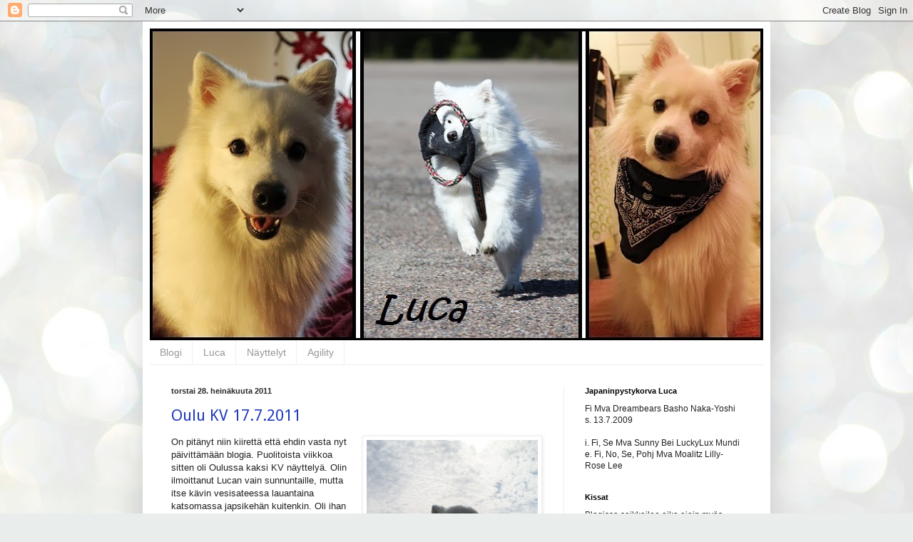

--- FILE ---
content_type: text/html; charset=UTF-8
request_url: https://lucajapsi.blogspot.com/2011/07/
body_size: 16403
content:
<!DOCTYPE html>
<html class='v2' dir='ltr' lang='fi'>
<head>
<link href='https://www.blogger.com/static/v1/widgets/335934321-css_bundle_v2.css' rel='stylesheet' type='text/css'/>
<meta content='width=1100' name='viewport'/>
<meta content='text/html; charset=UTF-8' http-equiv='Content-Type'/>
<meta content='blogger' name='generator'/>
<link href='https://lucajapsi.blogspot.com/favicon.ico' rel='icon' type='image/x-icon'/>
<link href='http://lucajapsi.blogspot.com/2011/07/' rel='canonical'/>
<link rel="alternate" type="application/atom+xml" title="Luca - Atom" href="https://lucajapsi.blogspot.com/feeds/posts/default" />
<link rel="alternate" type="application/rss+xml" title="Luca - RSS" href="https://lucajapsi.blogspot.com/feeds/posts/default?alt=rss" />
<link rel="service.post" type="application/atom+xml" title="Luca - Atom" href="https://www.blogger.com/feeds/3958960044241251438/posts/default" />
<!--Can't find substitution for tag [blog.ieCssRetrofitLinks]-->
<meta content='http://lucajapsi.blogspot.com/2011/07/' property='og:url'/>
<meta content='Luca' property='og:title'/>
<meta content='' property='og:description'/>
<title>Luca: heinäkuuta 2011</title>
<style type='text/css'>@font-face{font-family:'Chewy';font-style:normal;font-weight:400;font-display:swap;src:url(//fonts.gstatic.com/s/chewy/v18/uK_94ruUb-k-wn52KjI9OPec.woff2)format('woff2');unicode-range:U+0000-00FF,U+0131,U+0152-0153,U+02BB-02BC,U+02C6,U+02DA,U+02DC,U+0304,U+0308,U+0329,U+2000-206F,U+20AC,U+2122,U+2191,U+2193,U+2212,U+2215,U+FEFF,U+FFFD;}@font-face{font-family:'Droid Sans';font-style:normal;font-weight:400;font-display:swap;src:url(//fonts.gstatic.com/s/droidsans/v19/SlGVmQWMvZQIdix7AFxXkHNSbRYXags.woff2)format('woff2');unicode-range:U+0000-00FF,U+0131,U+0152-0153,U+02BB-02BC,U+02C6,U+02DA,U+02DC,U+0304,U+0308,U+0329,U+2000-206F,U+20AC,U+2122,U+2191,U+2193,U+2212,U+2215,U+FEFF,U+FFFD;}</style>
<style id='page-skin-1' type='text/css'><!--
/*
-----------------------------------------------
Blogger Template Style
Name:     Simple
Designer: Blogger
URL:      www.blogger.com
----------------------------------------------- */
/* Content
----------------------------------------------- */
body {
font: normal normal 12px Arial, Tahoma, Helvetica, FreeSans, sans-serif;
color: #222222;
background: #e9edec url(//themes.googleusercontent.com/image?id=1SBilrALlXIPLRAelrnhYjgFyYa09ZeL8cdktIYuaRwQ3kEvcEX-Xz1NjKkrLjtsPxmc7) repeat fixed top center /* Credit: merrymoonmary (http://www.istockphoto.com/googleimages.php?id=10871280&platform=blogger) */;
padding: 0 40px 40px 40px;
}
html body .region-inner {
min-width: 0;
max-width: 100%;
width: auto;
}
h2 {
font-size: 22px;
}
a:link {
text-decoration:none;
color: #213abb;
}
a:visited {
text-decoration:none;
color: #888888;
}
a:hover {
text-decoration:underline;
color: #3243ff;
}
.body-fauxcolumn-outer .fauxcolumn-inner {
background: transparent none repeat scroll top left;
_background-image: none;
}
.body-fauxcolumn-outer .cap-top {
position: absolute;
z-index: 1;
height: 400px;
width: 100%;
}
.body-fauxcolumn-outer .cap-top .cap-left {
width: 100%;
background: transparent none repeat-x scroll top left;
_background-image: none;
}
.content-outer {
-moz-box-shadow: 0 0 40px rgba(0, 0, 0, .15);
-webkit-box-shadow: 0 0 5px rgba(0, 0, 0, .15);
-goog-ms-box-shadow: 0 0 10px #333333;
box-shadow: 0 0 40px rgba(0, 0, 0, .15);
margin-bottom: 1px;
}
.content-inner {
padding: 10px 10px;
}
.content-inner {
background-color: #ffffff;
}
/* Header
----------------------------------------------- */
.header-outer {
background: transparent none repeat-x scroll 0 -400px;
_background-image: none;
}
.Header h1 {
font: normal normal 50px Chewy;
color: #2a50dd;
text-shadow: -1px -1px 1px rgba(0, 0, 0, .2);
}
.Header h1 a {
color: #2a50dd;
}
.Header .description {
font-size: 140%;
color: #777777;
}
.header-inner .Header .titlewrapper {
padding: 22px 30px;
}
.header-inner .Header .descriptionwrapper {
padding: 0 30px;
}
/* Tabs
----------------------------------------------- */
.tabs-inner .section:first-child {
border-top: 1px solid #eeeeee;
}
.tabs-inner .section:first-child ul {
margin-top: -1px;
border-top: 1px solid #eeeeee;
border-left: 0 solid #eeeeee;
border-right: 0 solid #eeeeee;
}
.tabs-inner .widget ul {
background: #ffffff url(https://resources.blogblog.com/blogblog/data/1kt/simple/gradients_light.png) repeat-x scroll 0 -800px;
_background-image: none;
border-bottom: 1px solid #eeeeee;
margin-top: 0;
margin-left: -30px;
margin-right: -30px;
}
.tabs-inner .widget li a {
display: inline-block;
padding: .6em 1em;
font: normal normal 14px Arial, Tahoma, Helvetica, FreeSans, sans-serif;
color: #999999;
border-left: 1px solid #ffffff;
border-right: 1px solid #eeeeee;
}
.tabs-inner .widget li:first-child a {
border-left: none;
}
.tabs-inner .widget li.selected a, .tabs-inner .widget li a:hover {
color: #000000;
background-color: #eeeeee;
text-decoration: none;
}
/* Columns
----------------------------------------------- */
.main-outer {
border-top: 0 solid #eeeeee;
}
.fauxcolumn-left-outer .fauxcolumn-inner {
border-right: 1px solid #eeeeee;
}
.fauxcolumn-right-outer .fauxcolumn-inner {
border-left: 1px solid #eeeeee;
}
/* Headings
----------------------------------------------- */
div.widget > h2,
div.widget h2.title {
margin: 0 0 1em 0;
font: normal bold 11px Arial, Tahoma, Helvetica, FreeSans, sans-serif;
color: #000000;
}
/* Widgets
----------------------------------------------- */
.widget .zippy {
color: #999999;
text-shadow: 2px 2px 1px rgba(0, 0, 0, .1);
}
.widget .popular-posts ul {
list-style: none;
}
/* Posts
----------------------------------------------- */
h2.date-header {
font: normal bold 11px Arial, Tahoma, Helvetica, FreeSans, sans-serif;
}
.date-header span {
background-color: transparent;
color: #282828;
padding: inherit;
letter-spacing: inherit;
margin: inherit;
}
.main-inner {
padding-top: 30px;
padding-bottom: 30px;
}
.main-inner .column-center-inner {
padding: 0 15px;
}
.main-inner .column-center-inner .section {
margin: 0 15px;
}
.post {
margin: 0 0 25px 0;
}
h3.post-title, .comments h4 {
font: normal normal 22px Droid Sans;
margin: .75em 0 0;
}
.post-body {
font-size: 110%;
line-height: 1.4;
position: relative;
}
.post-body img, .post-body .tr-caption-container, .Profile img, .Image img,
.BlogList .item-thumbnail img {
padding: 2px;
background: #ffffff;
border: 1px solid #eeeeee;
-moz-box-shadow: 1px 1px 5px rgba(0, 0, 0, .1);
-webkit-box-shadow: 1px 1px 5px rgba(0, 0, 0, .1);
box-shadow: 1px 1px 5px rgba(0, 0, 0, .1);
}
.post-body img, .post-body .tr-caption-container {
padding: 5px;
}
.post-body .tr-caption-container {
color: #282828;
}
.post-body .tr-caption-container img {
padding: 0;
background: transparent;
border: none;
-moz-box-shadow: 0 0 0 rgba(0, 0, 0, .1);
-webkit-box-shadow: 0 0 0 rgba(0, 0, 0, .1);
box-shadow: 0 0 0 rgba(0, 0, 0, .1);
}
.post-header {
margin: 0 0 1.5em;
line-height: 1.6;
font-size: 90%;
}
.post-footer {
margin: 20px -2px 0;
padding: 5px 10px;
color: #666666;
background-color: #f9f9f9;
border-bottom: 1px solid #eeeeee;
line-height: 1.6;
font-size: 90%;
}
#comments .comment-author {
padding-top: 1.5em;
border-top: 1px solid #eeeeee;
background-position: 0 1.5em;
}
#comments .comment-author:first-child {
padding-top: 0;
border-top: none;
}
.avatar-image-container {
margin: .2em 0 0;
}
#comments .avatar-image-container img {
border: 1px solid #eeeeee;
}
/* Comments
----------------------------------------------- */
.comments .comments-content .icon.blog-author {
background-repeat: no-repeat;
background-image: url([data-uri]);
}
.comments .comments-content .loadmore a {
border-top: 1px solid #999999;
border-bottom: 1px solid #999999;
}
.comments .comment-thread.inline-thread {
background-color: #f9f9f9;
}
.comments .continue {
border-top: 2px solid #999999;
}
/* Accents
---------------------------------------------- */
.section-columns td.columns-cell {
border-left: 1px solid #eeeeee;
}
.blog-pager {
background: transparent none no-repeat scroll top center;
}
.blog-pager-older-link, .home-link,
.blog-pager-newer-link {
background-color: #ffffff;
padding: 5px;
}
.footer-outer {
border-top: 0 dashed #bbbbbb;
}
/* Mobile
----------------------------------------------- */
body.mobile  {
background-size: auto;
}
.mobile .body-fauxcolumn-outer {
background: transparent none repeat scroll top left;
}
.mobile .body-fauxcolumn-outer .cap-top {
background-size: 100% auto;
}
.mobile .content-outer {
-webkit-box-shadow: 0 0 3px rgba(0, 0, 0, .15);
box-shadow: 0 0 3px rgba(0, 0, 0, .15);
}
.mobile .tabs-inner .widget ul {
margin-left: 0;
margin-right: 0;
}
.mobile .post {
margin: 0;
}
.mobile .main-inner .column-center-inner .section {
margin: 0;
}
.mobile .date-header span {
padding: 0.1em 10px;
margin: 0 -10px;
}
.mobile h3.post-title {
margin: 0;
}
.mobile .blog-pager {
background: transparent none no-repeat scroll top center;
}
.mobile .footer-outer {
border-top: none;
}
.mobile .main-inner, .mobile .footer-inner {
background-color: #ffffff;
}
.mobile-index-contents {
color: #222222;
}
.mobile-link-button {
background-color: #213abb;
}
.mobile-link-button a:link, .mobile-link-button a:visited {
color: #ffffff;
}
.mobile .tabs-inner .section:first-child {
border-top: none;
}
.mobile .tabs-inner .PageList .widget-content {
background-color: #eeeeee;
color: #000000;
border-top: 1px solid #eeeeee;
border-bottom: 1px solid #eeeeee;
}
.mobile .tabs-inner .PageList .widget-content .pagelist-arrow {
border-left: 1px solid #eeeeee;
}

--></style>
<style id='template-skin-1' type='text/css'><!--
body {
min-width: 880px;
}
.content-outer, .content-fauxcolumn-outer, .region-inner {
min-width: 880px;
max-width: 880px;
_width: 880px;
}
.main-inner .columns {
padding-left: 0px;
padding-right: 280px;
}
.main-inner .fauxcolumn-center-outer {
left: 0px;
right: 280px;
/* IE6 does not respect left and right together */
_width: expression(this.parentNode.offsetWidth -
parseInt("0px") -
parseInt("280px") + 'px');
}
.main-inner .fauxcolumn-left-outer {
width: 0px;
}
.main-inner .fauxcolumn-right-outer {
width: 280px;
}
.main-inner .column-left-outer {
width: 0px;
right: 100%;
margin-left: -0px;
}
.main-inner .column-right-outer {
width: 280px;
margin-right: -280px;
}
#layout {
min-width: 0;
}
#layout .content-outer {
min-width: 0;
width: 800px;
}
#layout .region-inner {
min-width: 0;
width: auto;
}
body#layout div.add_widget {
padding: 8px;
}
body#layout div.add_widget a {
margin-left: 32px;
}
--></style>
<style>
    body {background-image:url(\/\/themes.googleusercontent.com\/image?id=1SBilrALlXIPLRAelrnhYjgFyYa09ZeL8cdktIYuaRwQ3kEvcEX-Xz1NjKkrLjtsPxmc7);}
    
@media (max-width: 200px) { body {background-image:url(\/\/themes.googleusercontent.com\/image?id=1SBilrALlXIPLRAelrnhYjgFyYa09ZeL8cdktIYuaRwQ3kEvcEX-Xz1NjKkrLjtsPxmc7&options=w200);}}
@media (max-width: 400px) and (min-width: 201px) { body {background-image:url(\/\/themes.googleusercontent.com\/image?id=1SBilrALlXIPLRAelrnhYjgFyYa09ZeL8cdktIYuaRwQ3kEvcEX-Xz1NjKkrLjtsPxmc7&options=w400);}}
@media (max-width: 800px) and (min-width: 401px) { body {background-image:url(\/\/themes.googleusercontent.com\/image?id=1SBilrALlXIPLRAelrnhYjgFyYa09ZeL8cdktIYuaRwQ3kEvcEX-Xz1NjKkrLjtsPxmc7&options=w800);}}
@media (max-width: 1200px) and (min-width: 801px) { body {background-image:url(\/\/themes.googleusercontent.com\/image?id=1SBilrALlXIPLRAelrnhYjgFyYa09ZeL8cdktIYuaRwQ3kEvcEX-Xz1NjKkrLjtsPxmc7&options=w1200);}}
/* Last tag covers anything over one higher than the previous max-size cap. */
@media (min-width: 1201px) { body {background-image:url(\/\/themes.googleusercontent.com\/image?id=1SBilrALlXIPLRAelrnhYjgFyYa09ZeL8cdktIYuaRwQ3kEvcEX-Xz1NjKkrLjtsPxmc7&options=w1600);}}
  </style>
<link href='https://www.blogger.com/dyn-css/authorization.css?targetBlogID=3958960044241251438&amp;zx=708a36fd-3079-4ea9-a469-72278e02d25a' media='none' onload='if(media!=&#39;all&#39;)media=&#39;all&#39;' rel='stylesheet'/><noscript><link href='https://www.blogger.com/dyn-css/authorization.css?targetBlogID=3958960044241251438&amp;zx=708a36fd-3079-4ea9-a469-72278e02d25a' rel='stylesheet'/></noscript>
<meta name='google-adsense-platform-account' content='ca-host-pub-1556223355139109'/>
<meta name='google-adsense-platform-domain' content='blogspot.com'/>

</head>
<body class='loading variant-pale'>
<div class='navbar section' id='navbar' name='Navigointipalkki'><div class='widget Navbar' data-version='1' id='Navbar1'><script type="text/javascript">
    function setAttributeOnload(object, attribute, val) {
      if(window.addEventListener) {
        window.addEventListener('load',
          function(){ object[attribute] = val; }, false);
      } else {
        window.attachEvent('onload', function(){ object[attribute] = val; });
      }
    }
  </script>
<div id="navbar-iframe-container"></div>
<script type="text/javascript" src="https://apis.google.com/js/platform.js"></script>
<script type="text/javascript">
      gapi.load("gapi.iframes:gapi.iframes.style.bubble", function() {
        if (gapi.iframes && gapi.iframes.getContext) {
          gapi.iframes.getContext().openChild({
              url: 'https://www.blogger.com/navbar/3958960044241251438?origin\x3dhttps://lucajapsi.blogspot.com',
              where: document.getElementById("navbar-iframe-container"),
              id: "navbar-iframe"
          });
        }
      });
    </script><script type="text/javascript">
(function() {
var script = document.createElement('script');
script.type = 'text/javascript';
script.src = '//pagead2.googlesyndication.com/pagead/js/google_top_exp.js';
var head = document.getElementsByTagName('head')[0];
if (head) {
head.appendChild(script);
}})();
</script>
</div></div>
<div class='body-fauxcolumns'>
<div class='fauxcolumn-outer body-fauxcolumn-outer'>
<div class='cap-top'>
<div class='cap-left'></div>
<div class='cap-right'></div>
</div>
<div class='fauxborder-left'>
<div class='fauxborder-right'></div>
<div class='fauxcolumn-inner'>
</div>
</div>
<div class='cap-bottom'>
<div class='cap-left'></div>
<div class='cap-right'></div>
</div>
</div>
</div>
<div class='content'>
<div class='content-fauxcolumns'>
<div class='fauxcolumn-outer content-fauxcolumn-outer'>
<div class='cap-top'>
<div class='cap-left'></div>
<div class='cap-right'></div>
</div>
<div class='fauxborder-left'>
<div class='fauxborder-right'></div>
<div class='fauxcolumn-inner'>
</div>
</div>
<div class='cap-bottom'>
<div class='cap-left'></div>
<div class='cap-right'></div>
</div>
</div>
</div>
<div class='content-outer'>
<div class='content-cap-top cap-top'>
<div class='cap-left'></div>
<div class='cap-right'></div>
</div>
<div class='fauxborder-left content-fauxborder-left'>
<div class='fauxborder-right content-fauxborder-right'></div>
<div class='content-inner'>
<header>
<div class='header-outer'>
<div class='header-cap-top cap-top'>
<div class='cap-left'></div>
<div class='cap-right'></div>
</div>
<div class='fauxborder-left header-fauxborder-left'>
<div class='fauxborder-right header-fauxborder-right'></div>
<div class='region-inner header-inner'>
<div class='header section' id='header' name='Otsikko'><div class='widget Header' data-version='1' id='Header1'>
<div id='header-inner'>
<a href='https://lucajapsi.blogspot.com/' style='display: block'>
<img alt='Luca' height='437px; ' id='Header1_headerimg' src='https://blogger.googleusercontent.com/img/b/R29vZ2xl/AVvXsEi38PEgn1-OIObMR7yj47vrcYQq9zpezBTp3KYmlliET5QF5mwSo7nvz_whO2n8nOZXm-_PHZz1JJ75PjoRZY8Rs3X-wgUcJj5XmP1joDGdi-mXupJ6PA-OXXpLVGzEVExAcMPpC30lIZ0/s1600/blogi2.jpg' style='display: block' width='860px; '/>
</a>
</div>
</div></div>
</div>
</div>
<div class='header-cap-bottom cap-bottom'>
<div class='cap-left'></div>
<div class='cap-right'></div>
</div>
</div>
</header>
<div class='tabs-outer'>
<div class='tabs-cap-top cap-top'>
<div class='cap-left'></div>
<div class='cap-right'></div>
</div>
<div class='fauxborder-left tabs-fauxborder-left'>
<div class='fauxborder-right tabs-fauxborder-right'></div>
<div class='region-inner tabs-inner'>
<div class='tabs section' id='crosscol' name='Kaikki sarakkeet'><div class='widget PageList' data-version='1' id='PageList1'>
<h2>Sivut</h2>
<div class='widget-content'>
<ul>
<li>
<a href='https://lucajapsi.blogspot.com/'>Blogi</a>
</li>
<li>
<a href='https://lucajapsi.blogspot.com/p/luca.html'>Luca</a>
</li>
<li>
<a href='https://lucajapsi.blogspot.com/p/nayttelyt.html'>Näyttelyt</a>
</li>
<li>
<a href='https://lucajapsi.blogspot.com/p/agility.html'>Agility</a>
</li>
</ul>
<div class='clear'></div>
</div>
</div></div>
<div class='tabs no-items section' id='crosscol-overflow' name='Cross-Column 2'></div>
</div>
</div>
<div class='tabs-cap-bottom cap-bottom'>
<div class='cap-left'></div>
<div class='cap-right'></div>
</div>
</div>
<div class='main-outer'>
<div class='main-cap-top cap-top'>
<div class='cap-left'></div>
<div class='cap-right'></div>
</div>
<div class='fauxborder-left main-fauxborder-left'>
<div class='fauxborder-right main-fauxborder-right'></div>
<div class='region-inner main-inner'>
<div class='columns fauxcolumns'>
<div class='fauxcolumn-outer fauxcolumn-center-outer'>
<div class='cap-top'>
<div class='cap-left'></div>
<div class='cap-right'></div>
</div>
<div class='fauxborder-left'>
<div class='fauxborder-right'></div>
<div class='fauxcolumn-inner'>
</div>
</div>
<div class='cap-bottom'>
<div class='cap-left'></div>
<div class='cap-right'></div>
</div>
</div>
<div class='fauxcolumn-outer fauxcolumn-left-outer'>
<div class='cap-top'>
<div class='cap-left'></div>
<div class='cap-right'></div>
</div>
<div class='fauxborder-left'>
<div class='fauxborder-right'></div>
<div class='fauxcolumn-inner'>
</div>
</div>
<div class='cap-bottom'>
<div class='cap-left'></div>
<div class='cap-right'></div>
</div>
</div>
<div class='fauxcolumn-outer fauxcolumn-right-outer'>
<div class='cap-top'>
<div class='cap-left'></div>
<div class='cap-right'></div>
</div>
<div class='fauxborder-left'>
<div class='fauxborder-right'></div>
<div class='fauxcolumn-inner'>
</div>
</div>
<div class='cap-bottom'>
<div class='cap-left'></div>
<div class='cap-right'></div>
</div>
</div>
<!-- corrects IE6 width calculation -->
<div class='columns-inner'>
<div class='column-center-outer'>
<div class='column-center-inner'>
<div class='main section' id='main' name='Ensisijainen'><div class='widget Blog' data-version='1' id='Blog1'>
<div class='blog-posts hfeed'>

          <div class="date-outer">
        
<h2 class='date-header'><span>torstai 28. heinäkuuta 2011</span></h2>

          <div class="date-posts">
        
<div class='post-outer'>
<div class='post hentry uncustomized-post-template' itemprop='blogPost' itemscope='itemscope' itemtype='http://schema.org/BlogPosting'>
<meta content='https://blogger.googleusercontent.com/img/b/R29vZ2xl/AVvXsEgV6LaHMmDc5yu3gSuelQzBCS1asN5TkN5hkY6XAe4uLc_AGeiZCydgj17efm1IUhfFzUbWQ2GUGQ88uK63No9_O9l4aQgxhI1zR62Gg6DS7aB7FC1IbEIoUbyuPEakp3dMDytPNrEhJgo/s320/S5032564.JPG' itemprop='image_url'/>
<meta content='3958960044241251438' itemprop='blogId'/>
<meta content='207087184528574666' itemprop='postId'/>
<a name='207087184528574666'></a>
<h3 class='post-title entry-title' itemprop='name'>
<a href='https://lucajapsi.blogspot.com/2011/07/oulu-kv-1772011.html'>Oulu KV 17.7.2011</a>
</h3>
<div class='post-header'>
<div class='post-header-line-1'></div>
</div>
<div class='post-body entry-content' id='post-body-207087184528574666' itemprop='description articleBody'>
<a href="https://blogger.googleusercontent.com/img/b/R29vZ2xl/AVvXsEgV6LaHMmDc5yu3gSuelQzBCS1asN5TkN5hkY6XAe4uLc_AGeiZCydgj17efm1IUhfFzUbWQ2GUGQ88uK63No9_O9l4aQgxhI1zR62Gg6DS7aB7FC1IbEIoUbyuPEakp3dMDytPNrEhJgo/s1600/S5032564.JPG" onblur="try {parent.deselectBloggerImageGracefully();} catch(e) {}"><img alt="" border="0" id="BLOGGER_PHOTO_ID_5634377861359845874" src="https://blogger.googleusercontent.com/img/b/R29vZ2xl/AVvXsEgV6LaHMmDc5yu3gSuelQzBCS1asN5TkN5hkY6XAe4uLc_AGeiZCydgj17efm1IUhfFzUbWQ2GUGQ88uK63No9_O9l4aQgxhI1zR62Gg6DS7aB7FC1IbEIoUbyuPEakp3dMDytPNrEhJgo/s320/S5032564.JPG" style="float:right; margin:0 0 10px 10px;cursor:pointer; cursor:hand;width: 240px; height: 320px;" /></a>On pitänyt niin kiirettä että ehdin vasta nyt päivittämään blogia. Puolitoista viikkoa sitten oli Oulussa kaksi KV näyttelyä. Olin ilmoittanut Lucan vain sunnuntaille, mutta itse kävin vesisateessa lauantaina katsomassa japsikehän kuitenkin. Oli ihan hyvä etten Lucaa ilmoittanut lauantaille kun tuomari oli melko tarkka koon suhteen.<br /><br />Sunnuntaina oltiin kehässä kahden muun valiokoiran kanssa ja Luca oli kolmas ERIn ja SA:n kera. Paras uros kehässä Luca oli myös kolmas. Hienosti meni ensimmäinen kerta valioluokassa Lucalla :)<br /><br />Lucan arvostelu, tuomarina Yochai Barak Israelista<br />"Strong boy full of quality. Topsize. Masculine. Strong bone. Exc. angul. Good length of body. Lovely head and expression. Would prefer more elegant neck. On the movement he has bit short step. Nice temp."<br />VAL-ERI VAK3 SA PU3<br /><br />Arvostelua lukiessa mietin tuota niska mainintaa, mutta jälkeenpäin kuvia katsoessa huomasin että Luca ei pidä päätä yhtään pystyssä pöydällä, missä arvostelu tehtiin, vaan riiputtaa päätä alaspäin.. Itsehän en sitä siinä tilanteessa tajunnut mutta jatkossa voikin tähän kiinnittää huomiota pöydällä ollessa :D<br /><br /><a href="https://blogger.googleusercontent.com/img/b/R29vZ2xl/AVvXsEhJGP8FnYkugZn-LGQjpvKd5Bw-8XNLLnh-LcuFUokKxilClESxP5FBqZli15FODsheYnK3Q68y4D8waHVJvQZAsxBi8rRAyvV4IvqTtlt4mFiXrEOavibjPZZYNBLzibJz0ehzT8lSV38/s1600/S5032631.JPG" onblur="try {parent.deselectBloggerImageGracefully();} catch(e) {}"><img alt="" border="0" id="BLOGGER_PHOTO_ID_5634378402869032626" src="https://blogger.googleusercontent.com/img/b/R29vZ2xl/AVvXsEhJGP8FnYkugZn-LGQjpvKd5Bw-8XNLLnh-LcuFUokKxilClESxP5FBqZli15FODsheYnK3Q68y4D8waHVJvQZAsxBi8rRAyvV4IvqTtlt4mFiXrEOavibjPZZYNBLzibJz0ehzT8lSV38/s320/S5032631.JPG" style="display:block; margin:0px auto 10px; text-align:center;cursor:pointer; cursor:hand;width: 320px; height: 240px;" /></a><br /><br />Postauksen kuvituksena muutama kuva Hailuodon reissulta :)
<div style='clear: both;'></div>
</div>
<div class='post-footer'>
<div class='post-footer-line post-footer-line-1'>
<span class='post-author vcard'>
Posted by
<span class='fn' itemprop='author' itemscope='itemscope' itemtype='http://schema.org/Person'>
<meta content='https://www.blogger.com/profile/03232978084288043948' itemprop='url'/>
<a class='g-profile' href='https://www.blogger.com/profile/03232978084288043948' rel='author' title='author profile'>
<span itemprop='name'>Jenni</span>
</a>
</span>
</span>
<span class='post-timestamp'>
at
<meta content='http://lucajapsi.blogspot.com/2011/07/oulu-kv-1772011.html' itemprop='url'/>
<a class='timestamp-link' href='https://lucajapsi.blogspot.com/2011/07/oulu-kv-1772011.html' rel='bookmark' title='permanent link'><abbr class='published' itemprop='datePublished' title='2011-07-28T15:05:00+03:00'>15:05</abbr></a>
</span>
<span class='post-comment-link'>
<a class='comment-link' href='https://lucajapsi.blogspot.com/2011/07/oulu-kv-1772011.html#comment-form' onclick=''>
Ei kommentteja:
  </a>
</span>
<span class='post-icons'>
<span class='item-control blog-admin pid-570251129'>
<a href='https://www.blogger.com/post-edit.g?blogID=3958960044241251438&postID=207087184528574666&from=pencil' title='Muokkaa tekstiä'>
<img alt='' class='icon-action' height='18' src='https://resources.blogblog.com/img/icon18_edit_allbkg.gif' width='18'/>
</a>
</span>
</span>
<div class='post-share-buttons goog-inline-block'>
</div>
</div>
<div class='post-footer-line post-footer-line-2'>
<span class='post-labels'>
</span>
</div>
<div class='post-footer-line post-footer-line-3'>
<span class='post-location'>
</span>
</div>
</div>
</div>
</div>

          </div></div>
        

          <div class="date-outer">
        
<h2 class='date-header'><span>perjantai 15. heinäkuuta 2011</span></h2>

          <div class="date-posts">
        
<div class='post-outer'>
<div class='post hentry uncustomized-post-template' itemprop='blogPost' itemscope='itemscope' itemtype='http://schema.org/BlogPosting'>
<meta content='https://blogger.googleusercontent.com/img/b/R29vZ2xl/AVvXsEjtHwdj4iQkv-J5yJTmk0YhrG-v2kC5kjZjhYhIO-D2FgDU8tClc8ayTg1kJZ_GmScZJGoMCEnV61EFL5_Ma_spHsp__PGElpIq1QTiOvoL5GPCq9paFmni3GO0_yNb452dl6xqTI9VgXg/s320/S5032495.JPG' itemprop='image_url'/>
<meta content='3958960044241251438' itemprop='blogId'/>
<meta content='21719405935662958' itemprop='postId'/>
<a name='21719405935662958'></a>
<h3 class='post-title entry-title' itemprop='name'>
<a href='https://lucajapsi.blogspot.com/2011/07/synttarit-ja-liminka-rn.html'>Synttärit ja Liminka RN 15.7.2011</a>
</h3>
<div class='post-header'>
<div class='post-header-line-1'></div>
</div>
<div class='post-body entry-content' id='post-body-21719405935662958' itemprop='description articleBody'>
Keskiviikkona Luca sisaruksineen täytti 2 vuotta :) Synttäreiden kunniaksi käytiin koirapuistossa Nita-siskon kanssa. Yritettiin saada sisaruksista 2-vuotis synttärikuvat, mutta ainoissa yhteiskuvissa näkyi vain molempien koirien takamus :D<br /><br />Keskiviikkona käytiin myös Kempeleessä mätsärissä. Pieniä aikuisia oli lähemmäs 40. Luca oli punaisten 6 eli tosi hyvin meni :)<br /><br />Tänään käytiinkin Limingan ryhmänäyttelyssä ja Luca sai viimeisen sertin ja näin ollen Luca sai myös Suomen muotovalionarvon! Ennen kehää vähän jännitti että miten tulee menemään, koska nurmella oli niin paljon hajuja, että Luca olisi vain koko ajan halunnut kulkea nenä maassa. Onneksi nakeilla sai harhautettua Lucan huomion pois maasta ja kehäkierroksetkin sujui mallikkaasti :) Ei voi kyllä kuin olla mielissään tuosta menestyksestä, ei olisi vuosi sitten voinut uskoa että Lucasta tulee valio näin nopeasti 2-vuotis päivän jälkeen.<br /><br />Lucan arvostelu, tuomarina Heidi Kirschbichler<br />"Well balanced dog. Good head type. Correct head propotions. Back could be more straight. Correct in standing. Very good coat. Free movement."<br />AVO-ERI AVK1 SA PU2 SERT FI MVA<br /><br /><a href="https://blogger.googleusercontent.com/img/b/R29vZ2xl/AVvXsEjtHwdj4iQkv-J5yJTmk0YhrG-v2kC5kjZjhYhIO-D2FgDU8tClc8ayTg1kJZ_GmScZJGoMCEnV61EFL5_Ma_spHsp__PGElpIq1QTiOvoL5GPCq9paFmni3GO0_yNb452dl6xqTI9VgXg/s1600/S5032495.JPG" onblur="try {parent.deselectBloggerImageGracefully();} catch(e) {}"><img alt="" border="0" id="BLOGGER_PHOTO_ID_5629638401786530578" src="https://blogger.googleusercontent.com/img/b/R29vZ2xl/AVvXsEjtHwdj4iQkv-J5yJTmk0YhrG-v2kC5kjZjhYhIO-D2FgDU8tClc8ayTg1kJZ_GmScZJGoMCEnV61EFL5_Ma_spHsp__PGElpIq1QTiOvoL5GPCq9paFmni3GO0_yNb452dl6xqTI9VgXg/s320/S5032495.JPG" style="display:block; margin:0px auto 10px; text-align:center;cursor:pointer; cursor:hand;width: 320px; height: 240px;" /></a>
<div style='clear: both;'></div>
</div>
<div class='post-footer'>
<div class='post-footer-line post-footer-line-1'>
<span class='post-author vcard'>
Posted by
<span class='fn' itemprop='author' itemscope='itemscope' itemtype='http://schema.org/Person'>
<meta content='https://www.blogger.com/profile/03232978084288043948' itemprop='url'/>
<a class='g-profile' href='https://www.blogger.com/profile/03232978084288043948' rel='author' title='author profile'>
<span itemprop='name'>Jenni</span>
</a>
</span>
</span>
<span class='post-timestamp'>
at
<meta content='http://lucajapsi.blogspot.com/2011/07/synttarit-ja-liminka-rn.html' itemprop='url'/>
<a class='timestamp-link' href='https://lucajapsi.blogspot.com/2011/07/synttarit-ja-liminka-rn.html' rel='bookmark' title='permanent link'><abbr class='published' itemprop='datePublished' title='2011-07-15T20:38:00+03:00'>20:38</abbr></a>
</span>
<span class='post-comment-link'>
<a class='comment-link' href='https://lucajapsi.blogspot.com/2011/07/synttarit-ja-liminka-rn.html#comment-form' onclick=''>
Ei kommentteja:
  </a>
</span>
<span class='post-icons'>
<span class='item-control blog-admin pid-570251129'>
<a href='https://www.blogger.com/post-edit.g?blogID=3958960044241251438&postID=21719405935662958&from=pencil' title='Muokkaa tekstiä'>
<img alt='' class='icon-action' height='18' src='https://resources.blogblog.com/img/icon18_edit_allbkg.gif' width='18'/>
</a>
</span>
</span>
<div class='post-share-buttons goog-inline-block'>
</div>
</div>
<div class='post-footer-line post-footer-line-2'>
<span class='post-labels'>
</span>
</div>
<div class='post-footer-line post-footer-line-3'>
<span class='post-location'>
</span>
</div>
</div>
</div>
</div>

          </div></div>
        

          <div class="date-outer">
        
<h2 class='date-header'><span>sunnuntai 10. heinäkuuta 2011</span></h2>

          <div class="date-posts">
        
<div class='post-outer'>
<div class='post hentry uncustomized-post-template' itemprop='blogPost' itemscope='itemscope' itemtype='http://schema.org/BlogPosting'>
<meta content='https://blogger.googleusercontent.com/img/b/R29vZ2xl/AVvXsEhG3H28pkEgKjBlzNIAzJGoitWYpn-ex67RBqSZvxGLz2P_vAEnI9kTjHQn25Ph9W_hVajt2YB01tN7lB9yNESBnhoeHjmtgpn5UFEeQ7e-UX32bJyN2wiX2jtcT5JK2AWDGPv3pIrify4/s320/kemi_luca.jpg' itemprop='image_url'/>
<meta content='3958960044241251438' itemprop='blogId'/>
<meta content='9143904250615842847' itemprop='postId'/>
<a name='9143904250615842847'></a>
<h3 class='post-title entry-title' itemprop='name'>
<a href='https://lucajapsi.blogspot.com/2011/07/kemi-rn-1072011.html'>Kemi RN 10.7.2011</a>
</h3>
<div class='post-header'>
<div class='post-header-line-1'></div>
</div>
<div class='post-body entry-content' id='post-body-9143904250615842847' itemprop='description articleBody'>
<a href="https://blogger.googleusercontent.com/img/b/R29vZ2xl/AVvXsEhG3H28pkEgKjBlzNIAzJGoitWYpn-ex67RBqSZvxGLz2P_vAEnI9kTjHQn25Ph9W_hVajt2YB01tN7lB9yNESBnhoeHjmtgpn5UFEeQ7e-UX32bJyN2wiX2jtcT5JK2AWDGPv3pIrify4/s1600/kemi_luca.jpg" onblur="try {parent.deselectBloggerImageGracefully();} catch(e) {}"><img alt="" border="0" id="BLOGGER_PHOTO_ID_5627756002202714098" src="https://blogger.googleusercontent.com/img/b/R29vZ2xl/AVvXsEhG3H28pkEgKjBlzNIAzJGoitWYpn-ex67RBqSZvxGLz2P_vAEnI9kTjHQn25Ph9W_hVajt2YB01tN7lB9yNESBnhoeHjmtgpn5UFEeQ7e-UX32bJyN2wiX2jtcT5JK2AWDGPv3pIrify4/s320/kemi_luca.jpg" style="float:left; margin:0 10px 10px 0;cursor:pointer; cursor:hand;width: 298px; height: 320px;" /></a> Tänään irtosi Kemistä Lucalle toinen serti :) Lucan ollessa pöydällä jännitti minkä värinen nauha saadaan, kun tuomari aluksi saksaksi selitti että Luca on iso ja vielä käsin näytti että liian korkea on. Sitten tuomari onneksi otti säkämitan esille ja mittasi Lucan ja ihan hämmästyi kun ei Luca ollutkaan kuin hiukan alle 39 cm. Saatiin sitten kaksi punaista nauhaa (eri ja luokkavoitto) sekä vaaleanpunainen (sa) ja päästiin jatkamaan pu-kehään. Luca tuli ensimmäiseksi pu-kehässä ja tämän jälkeen päästiinkin kehään parhaan nartun kanssa. Paras narttu oli ROP ja Luca hienosti VSP :)<br /><br />Kisaa tuomaroi puolainen Maciej Kozber ja arvostelulomakkeeseen kirjattiin asiat saksaksi.<br />"Zu groß in höch gränze. Schone Kopf. Gut angesetzene Ohren. Gute Augen. Scheren gebiss. Sehr suit pigmentation zehenballen. Gute brust. Starke Knochen. Gut Haarkleid. Gute Bewegung." NUO-ERI NUK1 SA PU1 SERT VSP<br /><br />Huonolla saksan kielen taidolla käännettynä arvostelussa lukee jotakuinkin näin: "On rajalla ettei ole liian suuri. Kaunis pää. Hyvin kiinnittyneet korvat. Hyvät silmät. Leikkaava purenta. Pigmentti jotain ??. Hyvä rintakehä(?). Vahva luusto. Hyvä turkki. Liikkuu hyvin." NUO-ERI NUK1 SA PU1 SERT VSP<br /><br /><a href="https://blogger.googleusercontent.com/img/b/R29vZ2xl/AVvXsEjC7JZ2sIAgudvH7PwpFakDj9BiOjw3OYbz_NqnyWtAiW_yzpXh3i4gaNAyk5SXQHYfafIgeOsBOZt38MiS-yS1VOKN2v03HCcvh2-1lhOWex0X8azPoRG9r3gqAy5uApVKklRBaJp4j0M/s1600/kemi_vsp.jpg" onblur="try {parent.deselectBloggerImageGracefully();} catch(e) {}"><img alt="" border="0" id="BLOGGER_PHOTO_ID_5627761204521131618" src="https://blogger.googleusercontent.com/img/b/R29vZ2xl/AVvXsEjC7JZ2sIAgudvH7PwpFakDj9BiOjw3OYbz_NqnyWtAiW_yzpXh3i4gaNAyk5SXQHYfafIgeOsBOZt38MiS-yS1VOKN2v03HCcvh2-1lhOWex0X8azPoRG9r3gqAy5uApVKklRBaJp4j0M/s320/kemi_vsp.jpg" style="display:block; margin:0px auto 10px; text-align:center;cursor:pointer; cursor:hand;width: 320px; height: 281px;" /></a>
<div style='clear: both;'></div>
</div>
<div class='post-footer'>
<div class='post-footer-line post-footer-line-1'>
<span class='post-author vcard'>
Posted by
<span class='fn' itemprop='author' itemscope='itemscope' itemtype='http://schema.org/Person'>
<meta content='https://www.blogger.com/profile/03232978084288043948' itemprop='url'/>
<a class='g-profile' href='https://www.blogger.com/profile/03232978084288043948' rel='author' title='author profile'>
<span itemprop='name'>Jenni</span>
</a>
</span>
</span>
<span class='post-timestamp'>
at
<meta content='http://lucajapsi.blogspot.com/2011/07/kemi-rn-1072011.html' itemprop='url'/>
<a class='timestamp-link' href='https://lucajapsi.blogspot.com/2011/07/kemi-rn-1072011.html' rel='bookmark' title='permanent link'><abbr class='published' itemprop='datePublished' title='2011-07-10T19:02:00+03:00'>19:02</abbr></a>
</span>
<span class='post-comment-link'>
<a class='comment-link' href='https://lucajapsi.blogspot.com/2011/07/kemi-rn-1072011.html#comment-form' onclick=''>
Ei kommentteja:
  </a>
</span>
<span class='post-icons'>
<span class='item-control blog-admin pid-570251129'>
<a href='https://www.blogger.com/post-edit.g?blogID=3958960044241251438&postID=9143904250615842847&from=pencil' title='Muokkaa tekstiä'>
<img alt='' class='icon-action' height='18' src='https://resources.blogblog.com/img/icon18_edit_allbkg.gif' width='18'/>
</a>
</span>
</span>
<div class='post-share-buttons goog-inline-block'>
</div>
</div>
<div class='post-footer-line post-footer-line-2'>
<span class='post-labels'>
</span>
</div>
<div class='post-footer-line post-footer-line-3'>
<span class='post-location'>
</span>
</div>
</div>
</div>
</div>

          </div></div>
        

          <div class="date-outer">
        
<h2 class='date-header'><span>perjantai 8. heinäkuuta 2011</span></h2>

          <div class="date-posts">
        
<div class='post-outer'>
<div class='post hentry uncustomized-post-template' itemprop='blogPost' itemscope='itemscope' itemtype='http://schema.org/BlogPosting'>
<meta content='https://blogger.googleusercontent.com/img/b/R29vZ2xl/AVvXsEjoe9l4diRSmt-v4FYjyMfc44MEV3jXy6bXc-R3LCpVnJx8g_4hbnh1sDN_CvFPRa2nGogHeFGXVu1XwbkR8_2vADT4fvJIFYz6VSPg3uPD8yt4ZBnPWy3mUbGMdLSL7jgZxfEf0DKIjx0/s320/28062011653.jpg' itemprop='image_url'/>
<meta content='3958960044241251438' itemprop='blogId'/>
<meta content='6878036714006040557' itemprop='postId'/>
<a name='6878036714006040557'></a>
<h3 class='post-title entry-title' itemprop='name'>
<a href='https://lucajapsi.blogspot.com/2011/07/kissakaksikko-esittaytyy.html'>Kissakaksikko esittäytyy</a>
</h3>
<div class='post-header'>
<div class='post-header-line-1'></div>
</div>
<div class='post-body entry-content' id='post-body-6878036714006040557' itemprop='description articleBody'>
<a href="https://blogger.googleusercontent.com/img/b/R29vZ2xl/AVvXsEjoe9l4diRSmt-v4FYjyMfc44MEV3jXy6bXc-R3LCpVnJx8g_4hbnh1sDN_CvFPRa2nGogHeFGXVu1XwbkR8_2vADT4fvJIFYz6VSPg3uPD8yt4ZBnPWy3mUbGMdLSL7jgZxfEf0DKIjx0/s1600/28062011653.jpg" onblur="try {parent.deselectBloggerImageGracefully();} catch(e) {}"><img alt="" border="0" id="BLOGGER_PHOTO_ID_5627050365276181810" src="https://blogger.googleusercontent.com/img/b/R29vZ2xl/AVvXsEjoe9l4diRSmt-v4FYjyMfc44MEV3jXy6bXc-R3LCpVnJx8g_4hbnh1sDN_CvFPRa2nGogHeFGXVu1XwbkR8_2vADT4fvJIFYz6VSPg3uPD8yt4ZBnPWy3mUbGMdLSL7jgZxfEf0DKIjx0/s320/28062011653.jpg" style="display:block; margin:0px auto 10px; text-align:center;cursor:pointer; cursor:hand;width: 240px; height: 320px;" /></a><br />Pessi on laiskimus ja nirso ruuan suhteen. Pessi ei tykkää olla sylissä eikä silitettävänä jos sitä ei kiinnosta. Pessi tykkää ulkoilla ja se onkin melkein aina yrittämässä päästä pihalle kun joku muu lähtee ulos. Sallassa ja Haapajärvellä Pessi on kunnostautunut karkailussa, tarpeeksi kauan kun vaanii ulko-oven lähettyvillä niin kyllä sitä joskus joku tulee niin, että pääsee ulos pujahtamaan. Onneksi Pessi ei kovin pitkille reissuille lähde vaan pyörii pihapiirissä, mutta eipä sitä kuitenkaan uskalla yksin pitää ulkona kun teitä on lähellä ettei auton alle juokse. Pessi ei oikein tykkää autoiluista ja yleensä pidemmillä matkoilla se huutaa ensimmäisen puolituntia ja välillä aina matkan aikanakin muistuttelee olemassa olostaan. Pessi tulee toimeen kaikkien sisällä olevien koirien kanssa, ulkona jos ollaan niin Pessi pelkää Lucaakin. Pessi tykkää myös leikkiä ja painia Tikon kanssa, melkoinen mekkala lähtee kahdesta kissasta kun juostaan peräkanaa pitkin asuntoa :)<br /><br /><a href="https://blogger.googleusercontent.com/img/b/R29vZ2xl/AVvXsEjhQTk6DwFNtegIC8be5yX8mGAPo0lQfPpOw5B-166j9elQ2sKbk4UDtGi0jL7njo1_xHTgBYgtxCMBjjInh5-IYCB-YrWwqRfTLRa8-k1qJfrgvp8sQoXAzRZGP-AhsnqRb6l1dP-VMXk/s1600/S5032476.JPG" onblur="try {parent.deselectBloggerImageGracefully();} catch(e) {}"><img alt="" border="0" id="BLOGGER_PHOTO_ID_5627055271914967218" src="https://blogger.googleusercontent.com/img/b/R29vZ2xl/AVvXsEjhQTk6DwFNtegIC8be5yX8mGAPo0lQfPpOw5B-166j9elQ2sKbk4UDtGi0jL7njo1_xHTgBYgtxCMBjjInh5-IYCB-YrWwqRfTLRa8-k1qJfrgvp8sQoXAzRZGP-AhsnqRb6l1dP-VMXk/s320/S5032476.JPG" style="display:block; margin:0px auto 10px; text-align:center;cursor:pointer; cursor:hand;width: 320px; height: 240px;" /></a><br />Tiko on leikkisä ja rasavilli pentu. Tiko tykkää tulla syliin nukkumaan tai viereen kiehnäämään ja Tiko ilmoittaa maikumalla että nyt ois parempi rapsuttaa tai tuun nuolee sun naamaa. Tiko ei ole vielä ihan sisäistänyt mihin kaikkialle kynsiä saa teroittaa tai mitä pitkin ei saa kiivetä, useamman kerran on tullut parkaistua kun kissa yrittää kiikkua jalkaa pitkin syliin tai sängyllä maatessa keksiikin yhtäkkiä teroittaa kynsiä jalkaan tai käteen. Tiko on ollut meillä nyt kuukauden ja hyvin tulee toimeen sekä Pessin että Lucan kanssa, alkuun Pessi ja Luca vierasti Tikoa pari päivää, mutta sen jälkeen ei ole mitään ongelmia ollut. Tiko osaa matkustaa kiltisti, mikäli pääsee Pessin kanssa samaan boksiin. Tiko tykkää tulla puskemaan, puremaan ja nuolemaan naamaa yöllä neljän aikaan, me ei siitä niin kovin tykätty siihen kellonaikaan joten nyt nukutaan makkarin ovi kiinni ja kissat on keskenään olkkarin puolella yöt.<br /><br /><a href="https://blogger.googleusercontent.com/img/b/R29vZ2xl/AVvXsEjuA59hM1jTK7OKIGgE49uiAvwJqte1728gKPVYmCiYpLNdkgDRYBI5Zz-OSg_mogm1_OYj_AcJbhHCrEW5W-JwwwneGYdey1nJJxoOtBnHsGxG4r11ZRXg6eEAP3YnzmzOxK1kEu5Jc9A/s1600/13062011575.jpg" onblur="try {parent.deselectBloggerImageGracefully();} catch(e) {}"><img alt="" border="0" id="BLOGGER_PHOTO_ID_5627058179805839746" src="https://blogger.googleusercontent.com/img/b/R29vZ2xl/AVvXsEjuA59hM1jTK7OKIGgE49uiAvwJqte1728gKPVYmCiYpLNdkgDRYBI5Zz-OSg_mogm1_OYj_AcJbhHCrEW5W-JwwwneGYdey1nJJxoOtBnHsGxG4r11ZRXg6eEAP3YnzmzOxK1kEu5Jc9A/s320/13062011575.jpg" style="display:block; margin:0px auto 10px; text-align:center;cursor:pointer; cursor:hand;width: 320px; height: 240px;" /></a><br /><a href="https://blogger.googleusercontent.com/img/b/R29vZ2xl/AVvXsEhfOJz7A4f5mvM_5AIwnMi8bMIWZxMJ3eoEU0Pnj8ecYVh-sRCyLUrB_WH-A_TUwfbSdbY0ZpaKn4pUSY2HQWsga89OrSbg10jUbPBxDPq7S7abiE23ND_47xFZhDiuS98qlttiy5rTjMY/s1600/14062011586.jpg" onblur="try {parent.deselectBloggerImageGracefully();} catch(e) {}"><img alt="" border="0" id="BLOGGER_PHOTO_ID_5627059242301136754" src="https://blogger.googleusercontent.com/img/b/R29vZ2xl/AVvXsEhfOJz7A4f5mvM_5AIwnMi8bMIWZxMJ3eoEU0Pnj8ecYVh-sRCyLUrB_WH-A_TUwfbSdbY0ZpaKn4pUSY2HQWsga89OrSbg10jUbPBxDPq7S7abiE23ND_47xFZhDiuS98qlttiy5rTjMY/s320/14062011586.jpg" style="display:block; margin:0px auto 10px; text-align:center;cursor:pointer; cursor:hand;width: 320px; height: 240px;" /></a><br /><a href="https://blogger.googleusercontent.com/img/b/R29vZ2xl/AVvXsEhxIW_QYbHMeX-iTtn-OE55_bcgSa3-2t9UE8mx2ENQPn_kFpTcnabV1Xm8zXZ-6k14xgmaH4yfo6FyjZoW4iHLI0JDghxRT1gAAiDoRi98pBo8V7D9pj72Zs8Zstj1qjLdgvRfvhM5LRI/s1600/06072011689.jpg" onblur="try {parent.deselectBloggerImageGracefully();} catch(e) {}"><img alt="" border="0" id="BLOGGER_PHOTO_ID_5627059669897712098" src="https://blogger.googleusercontent.com/img/b/R29vZ2xl/AVvXsEhxIW_QYbHMeX-iTtn-OE55_bcgSa3-2t9UE8mx2ENQPn_kFpTcnabV1Xm8zXZ-6k14xgmaH4yfo6FyjZoW4iHLI0JDghxRT1gAAiDoRi98pBo8V7D9pj72Zs8Zstj1qjLdgvRfvhM5LRI/s320/06072011689.jpg" style="display:block; margin:0px auto 10px; text-align:center;cursor:pointer; cursor:hand;width: 240px; height: 320px;" /></a><br /><a href="https://blogger.googleusercontent.com/img/b/R29vZ2xl/AVvXsEguXQ4nGP-fAQG8rPp5j4xOEUyhv-269psQHn3kp8uupcnDW3y7s99FFvnc4bL9dWUiYgftjqOHEJanHmoFnVSuf6rE-tzE4tuuuyaCRXdIrmvibyIA-_SNfYPbWbZMciO-gEDotfCN8Bg/s1600/21062011622.jpg" onblur="try {parent.deselectBloggerImageGracefully();} catch(e) {}"><img alt="" border="0" id="BLOGGER_PHOTO_ID_5627058921408495746" src="https://blogger.googleusercontent.com/img/b/R29vZ2xl/AVvXsEguXQ4nGP-fAQG8rPp5j4xOEUyhv-269psQHn3kp8uupcnDW3y7s99FFvnc4bL9dWUiYgftjqOHEJanHmoFnVSuf6rE-tzE4tuuuyaCRXdIrmvibyIA-_SNfYPbWbZMciO-gEDotfCN8Bg/s320/21062011622.jpg" style="display:block; margin:0px auto 10px; text-align:center;cursor:pointer; cursor:hand;width: 320px; height: 240px;" /></a><br />Pessi ja Tiko nukkuu yhdessä, leikkii yhdessä, syö yhdessä, katselee lintuja parvekkeeltaa yhdessä ja tietenkin pesuhetketkin on yhteisiä :)<br /><br /><a href="https://blogger.googleusercontent.com/img/b/R29vZ2xl/AVvXsEh59WamqtTZIJ8tDoPtSoDPWwFNIl4CEjHBRDCa3YZxK5Vw4knEMJR1uL8p6AKGJyL4FFneRDV7ixNJ6t8SL4cai2f9ZlY7ckeBD_2UoHC99jW21c4x-SD_KJbHZ0rL0NDcRSjrw0lC__A/s1600/05072011681.jpg" onblur="try {parent.deselectBloggerImageGracefully();} catch(e) {}"><img alt="" border="0" id="BLOGGER_PHOTO_ID_5627060311546643362" src="https://blogger.googleusercontent.com/img/b/R29vZ2xl/AVvXsEh59WamqtTZIJ8tDoPtSoDPWwFNIl4CEjHBRDCa3YZxK5Vw4knEMJR1uL8p6AKGJyL4FFneRDV7ixNJ6t8SL4cai2f9ZlY7ckeBD_2UoHC99jW21c4x-SD_KJbHZ0rL0NDcRSjrw0lC__A/s320/05072011681.jpg" style="display:block; margin:0px auto 10px; text-align:center;cursor:pointer; cursor:hand;width: 240px; height: 320px;" /></a><br />Ja jotta ei ihan pelkäksi kissapostaukseksi mene, niin pitihän sitä Lucastakin kuva laittaa :)
<div style='clear: both;'></div>
</div>
<div class='post-footer'>
<div class='post-footer-line post-footer-line-1'>
<span class='post-author vcard'>
Posted by
<span class='fn' itemprop='author' itemscope='itemscope' itemtype='http://schema.org/Person'>
<meta content='https://www.blogger.com/profile/03232978084288043948' itemprop='url'/>
<a class='g-profile' href='https://www.blogger.com/profile/03232978084288043948' rel='author' title='author profile'>
<span itemprop='name'>Jenni</span>
</a>
</span>
</span>
<span class='post-timestamp'>
at
<meta content='http://lucajapsi.blogspot.com/2011/07/kissakaksikko-esittaytyy.html' itemprop='url'/>
<a class='timestamp-link' href='https://lucajapsi.blogspot.com/2011/07/kissakaksikko-esittaytyy.html' rel='bookmark' title='permanent link'><abbr class='published' itemprop='datePublished' title='2011-07-08T21:23:00+03:00'>21:23</abbr></a>
</span>
<span class='post-comment-link'>
<a class='comment-link' href='https://lucajapsi.blogspot.com/2011/07/kissakaksikko-esittaytyy.html#comment-form' onclick=''>
Ei kommentteja:
  </a>
</span>
<span class='post-icons'>
<span class='item-control blog-admin pid-570251129'>
<a href='https://www.blogger.com/post-edit.g?blogID=3958960044241251438&postID=6878036714006040557&from=pencil' title='Muokkaa tekstiä'>
<img alt='' class='icon-action' height='18' src='https://resources.blogblog.com/img/icon18_edit_allbkg.gif' width='18'/>
</a>
</span>
</span>
<div class='post-share-buttons goog-inline-block'>
</div>
</div>
<div class='post-footer-line post-footer-line-2'>
<span class='post-labels'>
</span>
</div>
<div class='post-footer-line post-footer-line-3'>
<span class='post-location'>
</span>
</div>
</div>
</div>
</div>

        </div></div>
      
</div>
<div class='blog-pager' id='blog-pager'>
<span id='blog-pager-newer-link'>
<a class='blog-pager-newer-link' href='https://lucajapsi.blogspot.com/search?updated-max=2011-11-29T13:19:00%2B02:00&amp;max-results=7&amp;reverse-paginate=true' id='Blog1_blog-pager-newer-link' title='Uudemmat tekstit'>Uudemmat tekstit</a>
</span>
<span id='blog-pager-older-link'>
<a class='blog-pager-older-link' href='https://lucajapsi.blogspot.com/search?updated-max=2011-07-08T21:23:00%2B03:00&amp;max-results=7' id='Blog1_blog-pager-older-link' title='Vanhemmat tekstit'>Vanhemmat tekstit</a>
</span>
<a class='home-link' href='https://lucajapsi.blogspot.com/'>Etusivu</a>
</div>
<div class='clear'></div>
<div class='blog-feeds'>
<div class='feed-links'>
Tilaa:
<a class='feed-link' href='https://lucajapsi.blogspot.com/feeds/posts/default' target='_blank' type='application/atom+xml'>Kommentit (Atom)</a>
</div>
</div>
</div></div>
</div>
</div>
<div class='column-left-outer'>
<div class='column-left-inner'>
<aside>
</aside>
</div>
</div>
<div class='column-right-outer'>
<div class='column-right-inner'>
<aside>
<div class='sidebar section' id='sidebar-right-1'><div class='widget Text' data-version='1' id='Text1'>
<h2 class='title'>Japaninpystykorva Luca</h2>
<div class='widget-content'>
Fi Mva Dreambears Basho Naka-Yoshi<br/>s. 13.7.2009<br/><br/>i. Fi, Se Mva Sunny Bei LuckyLux Mundi<br/>e. Fi, No, Se, Pohj Mva Moalitz Lilly-Rose Lee<br/>
</div>
<div class='clear'></div>
</div><div class='widget Text' data-version='1' id='Text2'>
<h2 class='title'>Kissat</h2>
<div class='widget-content'>
Blogissa seikkailee aika ajoin myös maatiaiskissa Tiko s. 28.2.2011 ja eurooppalainen lyhytkarva Kaapo (Belagian Zuperzankari) s. 30.4.2016<br /><div><br /></div><div>Pessi  22.2.2010-15.5.2015</div>
</div>
<div class='clear'></div>
</div><div class='widget BlogArchive' data-version='1' id='BlogArchive1'>
<h2>Blogiarkisto</h2>
<div class='widget-content'>
<div id='ArchiveList'>
<div id='BlogArchive1_ArchiveList'>
<ul class='hierarchy'>
<li class='archivedate collapsed'>
<a class='toggle' href='javascript:void(0)'>
<span class='zippy'>

        &#9658;&#160;
      
</span>
</a>
<a class='post-count-link' href='https://lucajapsi.blogspot.com/2017/'>
2017
</a>
<span class='post-count' dir='ltr'>(1)</span>
<ul class='hierarchy'>
<li class='archivedate collapsed'>
<a class='toggle' href='javascript:void(0)'>
<span class='zippy'>

        &#9658;&#160;
      
</span>
</a>
<a class='post-count-link' href='https://lucajapsi.blogspot.com/2017/03/'>
maaliskuuta
</a>
<span class='post-count' dir='ltr'>(1)</span>
</li>
</ul>
</li>
</ul>
<ul class='hierarchy'>
<li class='archivedate collapsed'>
<a class='toggle' href='javascript:void(0)'>
<span class='zippy'>

        &#9658;&#160;
      
</span>
</a>
<a class='post-count-link' href='https://lucajapsi.blogspot.com/2015/'>
2015
</a>
<span class='post-count' dir='ltr'>(4)</span>
<ul class='hierarchy'>
<li class='archivedate collapsed'>
<a class='toggle' href='javascript:void(0)'>
<span class='zippy'>

        &#9658;&#160;
      
</span>
</a>
<a class='post-count-link' href='https://lucajapsi.blogspot.com/2015/11/'>
marraskuuta
</a>
<span class='post-count' dir='ltr'>(1)</span>
</li>
</ul>
<ul class='hierarchy'>
<li class='archivedate collapsed'>
<a class='toggle' href='javascript:void(0)'>
<span class='zippy'>

        &#9658;&#160;
      
</span>
</a>
<a class='post-count-link' href='https://lucajapsi.blogspot.com/2015/07/'>
heinäkuuta
</a>
<span class='post-count' dir='ltr'>(1)</span>
</li>
</ul>
<ul class='hierarchy'>
<li class='archivedate collapsed'>
<a class='toggle' href='javascript:void(0)'>
<span class='zippy'>

        &#9658;&#160;
      
</span>
</a>
<a class='post-count-link' href='https://lucajapsi.blogspot.com/2015/05/'>
toukokuuta
</a>
<span class='post-count' dir='ltr'>(1)</span>
</li>
</ul>
<ul class='hierarchy'>
<li class='archivedate collapsed'>
<a class='toggle' href='javascript:void(0)'>
<span class='zippy'>

        &#9658;&#160;
      
</span>
</a>
<a class='post-count-link' href='https://lucajapsi.blogspot.com/2015/01/'>
tammikuuta
</a>
<span class='post-count' dir='ltr'>(1)</span>
</li>
</ul>
</li>
</ul>
<ul class='hierarchy'>
<li class='archivedate collapsed'>
<a class='toggle' href='javascript:void(0)'>
<span class='zippy'>

        &#9658;&#160;
      
</span>
</a>
<a class='post-count-link' href='https://lucajapsi.blogspot.com/2014/'>
2014
</a>
<span class='post-count' dir='ltr'>(7)</span>
<ul class='hierarchy'>
<li class='archivedate collapsed'>
<a class='toggle' href='javascript:void(0)'>
<span class='zippy'>

        &#9658;&#160;
      
</span>
</a>
<a class='post-count-link' href='https://lucajapsi.blogspot.com/2014/11/'>
marraskuuta
</a>
<span class='post-count' dir='ltr'>(1)</span>
</li>
</ul>
<ul class='hierarchy'>
<li class='archivedate collapsed'>
<a class='toggle' href='javascript:void(0)'>
<span class='zippy'>

        &#9658;&#160;
      
</span>
</a>
<a class='post-count-link' href='https://lucajapsi.blogspot.com/2014/09/'>
syyskuuta
</a>
<span class='post-count' dir='ltr'>(1)</span>
</li>
</ul>
<ul class='hierarchy'>
<li class='archivedate collapsed'>
<a class='toggle' href='javascript:void(0)'>
<span class='zippy'>

        &#9658;&#160;
      
</span>
</a>
<a class='post-count-link' href='https://lucajapsi.blogspot.com/2014/07/'>
heinäkuuta
</a>
<span class='post-count' dir='ltr'>(2)</span>
</li>
</ul>
<ul class='hierarchy'>
<li class='archivedate collapsed'>
<a class='toggle' href='javascript:void(0)'>
<span class='zippy'>

        &#9658;&#160;
      
</span>
</a>
<a class='post-count-link' href='https://lucajapsi.blogspot.com/2014/04/'>
huhtikuuta
</a>
<span class='post-count' dir='ltr'>(1)</span>
</li>
</ul>
<ul class='hierarchy'>
<li class='archivedate collapsed'>
<a class='toggle' href='javascript:void(0)'>
<span class='zippy'>

        &#9658;&#160;
      
</span>
</a>
<a class='post-count-link' href='https://lucajapsi.blogspot.com/2014/03/'>
maaliskuuta
</a>
<span class='post-count' dir='ltr'>(1)</span>
</li>
</ul>
<ul class='hierarchy'>
<li class='archivedate collapsed'>
<a class='toggle' href='javascript:void(0)'>
<span class='zippy'>

        &#9658;&#160;
      
</span>
</a>
<a class='post-count-link' href='https://lucajapsi.blogspot.com/2014/01/'>
tammikuuta
</a>
<span class='post-count' dir='ltr'>(1)</span>
</li>
</ul>
</li>
</ul>
<ul class='hierarchy'>
<li class='archivedate collapsed'>
<a class='toggle' href='javascript:void(0)'>
<span class='zippy'>

        &#9658;&#160;
      
</span>
</a>
<a class='post-count-link' href='https://lucajapsi.blogspot.com/2013/'>
2013
</a>
<span class='post-count' dir='ltr'>(13)</span>
<ul class='hierarchy'>
<li class='archivedate collapsed'>
<a class='toggle' href='javascript:void(0)'>
<span class='zippy'>

        &#9658;&#160;
      
</span>
</a>
<a class='post-count-link' href='https://lucajapsi.blogspot.com/2013/12/'>
joulukuuta
</a>
<span class='post-count' dir='ltr'>(1)</span>
</li>
</ul>
<ul class='hierarchy'>
<li class='archivedate collapsed'>
<a class='toggle' href='javascript:void(0)'>
<span class='zippy'>

        &#9658;&#160;
      
</span>
</a>
<a class='post-count-link' href='https://lucajapsi.blogspot.com/2013/11/'>
marraskuuta
</a>
<span class='post-count' dir='ltr'>(2)</span>
</li>
</ul>
<ul class='hierarchy'>
<li class='archivedate collapsed'>
<a class='toggle' href='javascript:void(0)'>
<span class='zippy'>

        &#9658;&#160;
      
</span>
</a>
<a class='post-count-link' href='https://lucajapsi.blogspot.com/2013/09/'>
syyskuuta
</a>
<span class='post-count' dir='ltr'>(2)</span>
</li>
</ul>
<ul class='hierarchy'>
<li class='archivedate collapsed'>
<a class='toggle' href='javascript:void(0)'>
<span class='zippy'>

        &#9658;&#160;
      
</span>
</a>
<a class='post-count-link' href='https://lucajapsi.blogspot.com/2013/07/'>
heinäkuuta
</a>
<span class='post-count' dir='ltr'>(2)</span>
</li>
</ul>
<ul class='hierarchy'>
<li class='archivedate collapsed'>
<a class='toggle' href='javascript:void(0)'>
<span class='zippy'>

        &#9658;&#160;
      
</span>
</a>
<a class='post-count-link' href='https://lucajapsi.blogspot.com/2013/06/'>
kesäkuuta
</a>
<span class='post-count' dir='ltr'>(2)</span>
</li>
</ul>
<ul class='hierarchy'>
<li class='archivedate collapsed'>
<a class='toggle' href='javascript:void(0)'>
<span class='zippy'>

        &#9658;&#160;
      
</span>
</a>
<a class='post-count-link' href='https://lucajapsi.blogspot.com/2013/05/'>
toukokuuta
</a>
<span class='post-count' dir='ltr'>(2)</span>
</li>
</ul>
<ul class='hierarchy'>
<li class='archivedate collapsed'>
<a class='toggle' href='javascript:void(0)'>
<span class='zippy'>

        &#9658;&#160;
      
</span>
</a>
<a class='post-count-link' href='https://lucajapsi.blogspot.com/2013/03/'>
maaliskuuta
</a>
<span class='post-count' dir='ltr'>(1)</span>
</li>
</ul>
<ul class='hierarchy'>
<li class='archivedate collapsed'>
<a class='toggle' href='javascript:void(0)'>
<span class='zippy'>

        &#9658;&#160;
      
</span>
</a>
<a class='post-count-link' href='https://lucajapsi.blogspot.com/2013/01/'>
tammikuuta
</a>
<span class='post-count' dir='ltr'>(1)</span>
</li>
</ul>
</li>
</ul>
<ul class='hierarchy'>
<li class='archivedate collapsed'>
<a class='toggle' href='javascript:void(0)'>
<span class='zippy'>

        &#9658;&#160;
      
</span>
</a>
<a class='post-count-link' href='https://lucajapsi.blogspot.com/2012/'>
2012
</a>
<span class='post-count' dir='ltr'>(17)</span>
<ul class='hierarchy'>
<li class='archivedate collapsed'>
<a class='toggle' href='javascript:void(0)'>
<span class='zippy'>

        &#9658;&#160;
      
</span>
</a>
<a class='post-count-link' href='https://lucajapsi.blogspot.com/2012/09/'>
syyskuuta
</a>
<span class='post-count' dir='ltr'>(2)</span>
</li>
</ul>
<ul class='hierarchy'>
<li class='archivedate collapsed'>
<a class='toggle' href='javascript:void(0)'>
<span class='zippy'>

        &#9658;&#160;
      
</span>
</a>
<a class='post-count-link' href='https://lucajapsi.blogspot.com/2012/08/'>
elokuuta
</a>
<span class='post-count' dir='ltr'>(1)</span>
</li>
</ul>
<ul class='hierarchy'>
<li class='archivedate collapsed'>
<a class='toggle' href='javascript:void(0)'>
<span class='zippy'>

        &#9658;&#160;
      
</span>
</a>
<a class='post-count-link' href='https://lucajapsi.blogspot.com/2012/07/'>
heinäkuuta
</a>
<span class='post-count' dir='ltr'>(2)</span>
</li>
</ul>
<ul class='hierarchy'>
<li class='archivedate collapsed'>
<a class='toggle' href='javascript:void(0)'>
<span class='zippy'>

        &#9658;&#160;
      
</span>
</a>
<a class='post-count-link' href='https://lucajapsi.blogspot.com/2012/06/'>
kesäkuuta
</a>
<span class='post-count' dir='ltr'>(2)</span>
</li>
</ul>
<ul class='hierarchy'>
<li class='archivedate collapsed'>
<a class='toggle' href='javascript:void(0)'>
<span class='zippy'>

        &#9658;&#160;
      
</span>
</a>
<a class='post-count-link' href='https://lucajapsi.blogspot.com/2012/05/'>
toukokuuta
</a>
<span class='post-count' dir='ltr'>(3)</span>
</li>
</ul>
<ul class='hierarchy'>
<li class='archivedate collapsed'>
<a class='toggle' href='javascript:void(0)'>
<span class='zippy'>

        &#9658;&#160;
      
</span>
</a>
<a class='post-count-link' href='https://lucajapsi.blogspot.com/2012/04/'>
huhtikuuta
</a>
<span class='post-count' dir='ltr'>(2)</span>
</li>
</ul>
<ul class='hierarchy'>
<li class='archivedate collapsed'>
<a class='toggle' href='javascript:void(0)'>
<span class='zippy'>

        &#9658;&#160;
      
</span>
</a>
<a class='post-count-link' href='https://lucajapsi.blogspot.com/2012/03/'>
maaliskuuta
</a>
<span class='post-count' dir='ltr'>(2)</span>
</li>
</ul>
<ul class='hierarchy'>
<li class='archivedate collapsed'>
<a class='toggle' href='javascript:void(0)'>
<span class='zippy'>

        &#9658;&#160;
      
</span>
</a>
<a class='post-count-link' href='https://lucajapsi.blogspot.com/2012/02/'>
helmikuuta
</a>
<span class='post-count' dir='ltr'>(1)</span>
</li>
</ul>
<ul class='hierarchy'>
<li class='archivedate collapsed'>
<a class='toggle' href='javascript:void(0)'>
<span class='zippy'>

        &#9658;&#160;
      
</span>
</a>
<a class='post-count-link' href='https://lucajapsi.blogspot.com/2012/01/'>
tammikuuta
</a>
<span class='post-count' dir='ltr'>(2)</span>
</li>
</ul>
</li>
</ul>
<ul class='hierarchy'>
<li class='archivedate expanded'>
<a class='toggle' href='javascript:void(0)'>
<span class='zippy toggle-open'>

        &#9660;&#160;
      
</span>
</a>
<a class='post-count-link' href='https://lucajapsi.blogspot.com/2011/'>
2011
</a>
<span class='post-count' dir='ltr'>(30)</span>
<ul class='hierarchy'>
<li class='archivedate collapsed'>
<a class='toggle' href='javascript:void(0)'>
<span class='zippy'>

        &#9658;&#160;
      
</span>
</a>
<a class='post-count-link' href='https://lucajapsi.blogspot.com/2011/12/'>
joulukuuta
</a>
<span class='post-count' dir='ltr'>(3)</span>
</li>
</ul>
<ul class='hierarchy'>
<li class='archivedate collapsed'>
<a class='toggle' href='javascript:void(0)'>
<span class='zippy'>

        &#9658;&#160;
      
</span>
</a>
<a class='post-count-link' href='https://lucajapsi.blogspot.com/2011/11/'>
marraskuuta
</a>
<span class='post-count' dir='ltr'>(3)</span>
</li>
</ul>
<ul class='hierarchy'>
<li class='archivedate collapsed'>
<a class='toggle' href='javascript:void(0)'>
<span class='zippy'>

        &#9658;&#160;
      
</span>
</a>
<a class='post-count-link' href='https://lucajapsi.blogspot.com/2011/10/'>
lokakuuta
</a>
<span class='post-count' dir='ltr'>(2)</span>
</li>
</ul>
<ul class='hierarchy'>
<li class='archivedate collapsed'>
<a class='toggle' href='javascript:void(0)'>
<span class='zippy'>

        &#9658;&#160;
      
</span>
</a>
<a class='post-count-link' href='https://lucajapsi.blogspot.com/2011/09/'>
syyskuuta
</a>
<span class='post-count' dir='ltr'>(2)</span>
</li>
</ul>
<ul class='hierarchy'>
<li class='archivedate collapsed'>
<a class='toggle' href='javascript:void(0)'>
<span class='zippy'>

        &#9658;&#160;
      
</span>
</a>
<a class='post-count-link' href='https://lucajapsi.blogspot.com/2011/08/'>
elokuuta
</a>
<span class='post-count' dir='ltr'>(1)</span>
</li>
</ul>
<ul class='hierarchy'>
<li class='archivedate expanded'>
<a class='toggle' href='javascript:void(0)'>
<span class='zippy toggle-open'>

        &#9660;&#160;
      
</span>
</a>
<a class='post-count-link' href='https://lucajapsi.blogspot.com/2011/07/'>
heinäkuuta
</a>
<span class='post-count' dir='ltr'>(4)</span>
<ul class='posts'>
<li><a href='https://lucajapsi.blogspot.com/2011/07/oulu-kv-1772011.html'>Oulu KV 17.7.2011</a></li>
<li><a href='https://lucajapsi.blogspot.com/2011/07/synttarit-ja-liminka-rn.html'>Synttärit ja Liminka RN 15.7.2011</a></li>
<li><a href='https://lucajapsi.blogspot.com/2011/07/kemi-rn-1072011.html'>Kemi RN 10.7.2011</a></li>
<li><a href='https://lucajapsi.blogspot.com/2011/07/kissakaksikko-esittaytyy.html'>Kissakaksikko esittäytyy</a></li>
</ul>
</li>
</ul>
<ul class='hierarchy'>
<li class='archivedate collapsed'>
<a class='toggle' href='javascript:void(0)'>
<span class='zippy'>

        &#9658;&#160;
      
</span>
</a>
<a class='post-count-link' href='https://lucajapsi.blogspot.com/2011/06/'>
kesäkuuta
</a>
<span class='post-count' dir='ltr'>(4)</span>
</li>
</ul>
<ul class='hierarchy'>
<li class='archivedate collapsed'>
<a class='toggle' href='javascript:void(0)'>
<span class='zippy'>

        &#9658;&#160;
      
</span>
</a>
<a class='post-count-link' href='https://lucajapsi.blogspot.com/2011/05/'>
toukokuuta
</a>
<span class='post-count' dir='ltr'>(2)</span>
</li>
</ul>
<ul class='hierarchy'>
<li class='archivedate collapsed'>
<a class='toggle' href='javascript:void(0)'>
<span class='zippy'>

        &#9658;&#160;
      
</span>
</a>
<a class='post-count-link' href='https://lucajapsi.blogspot.com/2011/04/'>
huhtikuuta
</a>
<span class='post-count' dir='ltr'>(3)</span>
</li>
</ul>
<ul class='hierarchy'>
<li class='archivedate collapsed'>
<a class='toggle' href='javascript:void(0)'>
<span class='zippy'>

        &#9658;&#160;
      
</span>
</a>
<a class='post-count-link' href='https://lucajapsi.blogspot.com/2011/03/'>
maaliskuuta
</a>
<span class='post-count' dir='ltr'>(2)</span>
</li>
</ul>
<ul class='hierarchy'>
<li class='archivedate collapsed'>
<a class='toggle' href='javascript:void(0)'>
<span class='zippy'>

        &#9658;&#160;
      
</span>
</a>
<a class='post-count-link' href='https://lucajapsi.blogspot.com/2011/02/'>
helmikuuta
</a>
<span class='post-count' dir='ltr'>(2)</span>
</li>
</ul>
<ul class='hierarchy'>
<li class='archivedate collapsed'>
<a class='toggle' href='javascript:void(0)'>
<span class='zippy'>

        &#9658;&#160;
      
</span>
</a>
<a class='post-count-link' href='https://lucajapsi.blogspot.com/2011/01/'>
tammikuuta
</a>
<span class='post-count' dir='ltr'>(2)</span>
</li>
</ul>
</li>
</ul>
<ul class='hierarchy'>
<li class='archivedate collapsed'>
<a class='toggle' href='javascript:void(0)'>
<span class='zippy'>

        &#9658;&#160;
      
</span>
</a>
<a class='post-count-link' href='https://lucajapsi.blogspot.com/2010/'>
2010
</a>
<span class='post-count' dir='ltr'>(38)</span>
<ul class='hierarchy'>
<li class='archivedate collapsed'>
<a class='toggle' href='javascript:void(0)'>
<span class='zippy'>

        &#9658;&#160;
      
</span>
</a>
<a class='post-count-link' href='https://lucajapsi.blogspot.com/2010/12/'>
joulukuuta
</a>
<span class='post-count' dir='ltr'>(1)</span>
</li>
</ul>
<ul class='hierarchy'>
<li class='archivedate collapsed'>
<a class='toggle' href='javascript:void(0)'>
<span class='zippy'>

        &#9658;&#160;
      
</span>
</a>
<a class='post-count-link' href='https://lucajapsi.blogspot.com/2010/11/'>
marraskuuta
</a>
<span class='post-count' dir='ltr'>(2)</span>
</li>
</ul>
<ul class='hierarchy'>
<li class='archivedate collapsed'>
<a class='toggle' href='javascript:void(0)'>
<span class='zippy'>

        &#9658;&#160;
      
</span>
</a>
<a class='post-count-link' href='https://lucajapsi.blogspot.com/2010/10/'>
lokakuuta
</a>
<span class='post-count' dir='ltr'>(2)</span>
</li>
</ul>
<ul class='hierarchy'>
<li class='archivedate collapsed'>
<a class='toggle' href='javascript:void(0)'>
<span class='zippy'>

        &#9658;&#160;
      
</span>
</a>
<a class='post-count-link' href='https://lucajapsi.blogspot.com/2010/09/'>
syyskuuta
</a>
<span class='post-count' dir='ltr'>(3)</span>
</li>
</ul>
<ul class='hierarchy'>
<li class='archivedate collapsed'>
<a class='toggle' href='javascript:void(0)'>
<span class='zippy'>

        &#9658;&#160;
      
</span>
</a>
<a class='post-count-link' href='https://lucajapsi.blogspot.com/2010/08/'>
elokuuta
</a>
<span class='post-count' dir='ltr'>(3)</span>
</li>
</ul>
<ul class='hierarchy'>
<li class='archivedate collapsed'>
<a class='toggle' href='javascript:void(0)'>
<span class='zippy'>

        &#9658;&#160;
      
</span>
</a>
<a class='post-count-link' href='https://lucajapsi.blogspot.com/2010/07/'>
heinäkuuta
</a>
<span class='post-count' dir='ltr'>(9)</span>
</li>
</ul>
<ul class='hierarchy'>
<li class='archivedate collapsed'>
<a class='toggle' href='javascript:void(0)'>
<span class='zippy'>

        &#9658;&#160;
      
</span>
</a>
<a class='post-count-link' href='https://lucajapsi.blogspot.com/2010/06/'>
kesäkuuta
</a>
<span class='post-count' dir='ltr'>(5)</span>
</li>
</ul>
<ul class='hierarchy'>
<li class='archivedate collapsed'>
<a class='toggle' href='javascript:void(0)'>
<span class='zippy'>

        &#9658;&#160;
      
</span>
</a>
<a class='post-count-link' href='https://lucajapsi.blogspot.com/2010/05/'>
toukokuuta
</a>
<span class='post-count' dir='ltr'>(5)</span>
</li>
</ul>
<ul class='hierarchy'>
<li class='archivedate collapsed'>
<a class='toggle' href='javascript:void(0)'>
<span class='zippy'>

        &#9658;&#160;
      
</span>
</a>
<a class='post-count-link' href='https://lucajapsi.blogspot.com/2010/04/'>
huhtikuuta
</a>
<span class='post-count' dir='ltr'>(1)</span>
</li>
</ul>
<ul class='hierarchy'>
<li class='archivedate collapsed'>
<a class='toggle' href='javascript:void(0)'>
<span class='zippy'>

        &#9658;&#160;
      
</span>
</a>
<a class='post-count-link' href='https://lucajapsi.blogspot.com/2010/03/'>
maaliskuuta
</a>
<span class='post-count' dir='ltr'>(1)</span>
</li>
</ul>
<ul class='hierarchy'>
<li class='archivedate collapsed'>
<a class='toggle' href='javascript:void(0)'>
<span class='zippy'>

        &#9658;&#160;
      
</span>
</a>
<a class='post-count-link' href='https://lucajapsi.blogspot.com/2010/02/'>
helmikuuta
</a>
<span class='post-count' dir='ltr'>(3)</span>
</li>
</ul>
<ul class='hierarchy'>
<li class='archivedate collapsed'>
<a class='toggle' href='javascript:void(0)'>
<span class='zippy'>

        &#9658;&#160;
      
</span>
</a>
<a class='post-count-link' href='https://lucajapsi.blogspot.com/2010/01/'>
tammikuuta
</a>
<span class='post-count' dir='ltr'>(3)</span>
</li>
</ul>
</li>
</ul>
<ul class='hierarchy'>
<li class='archivedate collapsed'>
<a class='toggle' href='javascript:void(0)'>
<span class='zippy'>

        &#9658;&#160;
      
</span>
</a>
<a class='post-count-link' href='https://lucajapsi.blogspot.com/2009/'>
2009
</a>
<span class='post-count' dir='ltr'>(15)</span>
<ul class='hierarchy'>
<li class='archivedate collapsed'>
<a class='toggle' href='javascript:void(0)'>
<span class='zippy'>

        &#9658;&#160;
      
</span>
</a>
<a class='post-count-link' href='https://lucajapsi.blogspot.com/2009/12/'>
joulukuuta
</a>
<span class='post-count' dir='ltr'>(6)</span>
</li>
</ul>
<ul class='hierarchy'>
<li class='archivedate collapsed'>
<a class='toggle' href='javascript:void(0)'>
<span class='zippy'>

        &#9658;&#160;
      
</span>
</a>
<a class='post-count-link' href='https://lucajapsi.blogspot.com/2009/11/'>
marraskuuta
</a>
<span class='post-count' dir='ltr'>(5)</span>
</li>
</ul>
<ul class='hierarchy'>
<li class='archivedate collapsed'>
<a class='toggle' href='javascript:void(0)'>
<span class='zippy'>

        &#9658;&#160;
      
</span>
</a>
<a class='post-count-link' href='https://lucajapsi.blogspot.com/2009/10/'>
lokakuuta
</a>
<span class='post-count' dir='ltr'>(4)</span>
</li>
</ul>
</li>
</ul>
</div>
</div>
<div class='clear'></div>
</div>
</div><div class='widget BlogList' data-version='1' id='BlogList1'>
<h2 class='title'>Oma blogiluettelo</h2>
<div class='widget-content'>
<div class='blog-list-container' id='BlogList1_container'>
<ul id='BlogList1_blogs'>
<li style='display: block;'>
<div class='blog-icon'>
<img data-lateloadsrc='https://lh3.googleusercontent.com/blogger_img_proxy/AEn0k_sjfYibx0bdWiPF5PVoXKOEmSz93peiVTp_T5760g6OuyES8FojpRESXURszUqlcEGL73gdAaSbexTOCyHgRRZ5lMN-QYHIQX4_cE6wsa8=s16-w16-h16' height='16' width='16'/>
</div>
<div class='blog-content'>
<div class='blog-title'>
<a href='http://pirsetjekku.blogspot.com/' target='_blank'>
Jekku</a>
</div>
<div class='item-content'>
<span class='item-title'>
<a href='http://pirsetjekku.blogspot.com/2016/10/kuuppis-paasi-kaymaan-sorsametalla-ja.html' target='_blank'>
</a>
</span>
<div class='item-time'>
9 vuotta sitten
</div>
</div>
</div>
<div style='clear: both;'></div>
</li>
<li style='display: block;'>
<div class='blog-icon'>
<img data-lateloadsrc='https://lh3.googleusercontent.com/blogger_img_proxy/AEn0k_veF2y-FgIs7xx0Yz6wUi745Uxlq2sgnCTpc6O9xCf2ctE1lkPfPLbF737weLUek7wYPmwEVEUSQSF-sGqGpC5MjJmkQ-F7eUpkb9o=s16-w16-h16' height='16' width='16'/>
</div>
<div class='blog-content'>
<div class='blog-title'>
<a href='http://lumputti.blogspot.com/' target='_blank'>
lumputti.blogspot.com</a>
</div>
<div class='item-content'>
<span class='item-title'>
<a href='http://lumputti.blogspot.com/2016/09/syksyisia-kuvia.html' target='_blank'>
Syksyisiä kuvia
</a>
</span>
<div class='item-time'>
9 vuotta sitten
</div>
</div>
</div>
<div style='clear: both;'></div>
</li>
<li style='display: block;'>
<div class='blog-icon'>
<img data-lateloadsrc='https://lh3.googleusercontent.com/blogger_img_proxy/AEn0k_t_on341H3KwjkNPBxUIupfApw1_Rn6pn1X0HU8wNYbc4ZwBETnZiwi_yRh10Pl0Fes90ilu0aJy6IF4BWuaotUxRpMLPVsAwt_7w=s16-w16-h16' height='16' width='16'/>
</div>
<div class='blog-content'>
<div class='blog-title'>
<a href='http://katjjam.blogspot.com/' target='_blank'>
DB Flame of Love "Miho"</a>
</div>
<div class='item-content'>
<span class='item-title'>
<a href='http://katjjam.blogspot.com/2016/08/novan-ja-pentujen-kuulumisia.html' target='_blank'>
Novan ja pentujen kuulumisia &#9829;
</a>
</span>
<div class='item-time'>
9 vuotta sitten
</div>
</div>
</div>
<div style='clear: both;'></div>
</li>
<li style='display: block;'>
<div class='blog-icon'>
<img data-lateloadsrc='https://lh3.googleusercontent.com/blogger_img_proxy/AEn0k_u2HcAU79DnJ0H_1TKUR48oqGdrGtMYRDaBPUpSuD8sm3qPqDjHN5Z45wIH6xkkVHcO3MgTLcMuyp7FAkFzBUxU25THmJFCsIIh3JaJ=s16-w16-h16' height='16' width='16'/>
</div>
<div class='blog-content'>
<div class='blog-title'>
<a href='http://nukiblogi.blogspot.com/' target='_blank'>
Nuki</a>
</div>
<div class='item-content'>
<span class='item-title'>
<a href='http://nukiblogi.blogspot.com/2015/08/antti-palasi-suomeen-viettamaan.html' target='_blank'>
Jälleennäkeminen!
</a>
</span>
<div class='item-time'>
10 vuotta sitten
</div>
</div>
</div>
<div style='clear: both;'></div>
</li>
<li style='display: block;'>
<div class='blog-icon'>
<img data-lateloadsrc='https://lh3.googleusercontent.com/blogger_img_proxy/AEn0k_uxajhGP50vBu_x-tevc4In0gtIVAM-nQH6_Od_sb_f-Zx7aq5nsDqWhNEUxn8XT6VXPMv5XbSCVpJDcMKHH-wrQUUOFkbrgUWhTj8BgIrh=s16-w16-h16' height='16' width='16'/>
</div>
<div class='blog-content'>
<div class='blog-title'>
<a href='http://wilmajaville.blogspot.com/' target='_blank'>
Wilma ja Ville</a>
</div>
<div class='item-content'>
<span class='item-title'>
<a href='http://wilmajaville.blogspot.com/2014/10/tittelia-jos-jonkinmoista.html' target='_blank'>
Titteliä jos jonkinmoista
</a>
</span>
<div class='item-time'>
11 vuotta sitten
</div>
</div>
</div>
<div style='clear: both;'></div>
</li>
<li style='display: block;'>
<div class='blog-icon'>
<img data-lateloadsrc='https://lh3.googleusercontent.com/blogger_img_proxy/AEn0k_uQwhbwCMinM5of3ZSmgde2IZmbpC4DLm8c5XTpfT0oRfGWOhX5SDZZKeDq3AI5C3n4yzaCHOHZdb6_nppXLrw5MBBc8gmX4VQMRxOo4uY2Int-=s16-w16-h16' height='16' width='16'/>
</div>
<div class='blog-content'>
<div class='blog-title'>
<a href='http://dreambears.suntuubi.com/?cat=6' target='_blank'>
Kennel Dreambears</a>
</div>
<div class='item-content'>
<span class='item-title'>
<!--Can't find substitution for tag [item.itemTitle]-->
</span>
<div class='item-time'>
<!--Can't find substitution for tag [item.timePeriodSinceLastUpdate]-->
</div>
</div>
</div>
<div style='clear: both;'></div>
</li>
</ul>
<div class='clear'></div>
</div>
</div>
</div></div>
</aside>
</div>
</div>
</div>
<div style='clear: both'></div>
<!-- columns -->
</div>
<!-- main -->
</div>
</div>
<div class='main-cap-bottom cap-bottom'>
<div class='cap-left'></div>
<div class='cap-right'></div>
</div>
</div>
<footer>
<div class='footer-outer'>
<div class='footer-cap-top cap-top'>
<div class='cap-left'></div>
<div class='cap-right'></div>
</div>
<div class='fauxborder-left footer-fauxborder-left'>
<div class='fauxborder-right footer-fauxborder-right'></div>
<div class='region-inner footer-inner'>
<div class='foot no-items section' id='footer-1'></div>
<table border='0' cellpadding='0' cellspacing='0' class='section-columns columns-2'>
<tbody>
<tr>
<td class='first columns-cell'>
<div class='foot no-items section' id='footer-2-1'></div>
</td>
<td class='columns-cell'>
<div class='foot no-items section' id='footer-2-2'></div>
</td>
</tr>
</tbody>
</table>
<!-- outside of the include in order to lock Attribution widget -->
<div class='foot section' id='footer-3' name='Alatunniste'><div class='widget Attribution' data-version='1' id='Attribution1'>
<div class='widget-content' style='text-align: center;'>
Teema: Yksinkertainen. Teeman kuvien tekijä: <a href='http://www.istockphoto.com/googleimages.php?id=10871280&platform=blogger&langregion=fi' target='_blank'>merrymoonmary</a>. Sisällön tarjoaa <a href='https://www.blogger.com' target='_blank'>Blogger</a>.
</div>
<div class='clear'></div>
</div></div>
</div>
</div>
<div class='footer-cap-bottom cap-bottom'>
<div class='cap-left'></div>
<div class='cap-right'></div>
</div>
</div>
</footer>
<!-- content -->
</div>
</div>
<div class='content-cap-bottom cap-bottom'>
<div class='cap-left'></div>
<div class='cap-right'></div>
</div>
</div>
</div>
<script type='text/javascript'>
    window.setTimeout(function() {
        document.body.className = document.body.className.replace('loading', '');
      }, 10);
  </script>

<script type="text/javascript" src="https://www.blogger.com/static/v1/widgets/2028843038-widgets.js"></script>
<script type='text/javascript'>
window['__wavt'] = 'AOuZoY5_Yi81Q5SiYFgh1tj5_yu51cT9_g:1769362359750';_WidgetManager._Init('//www.blogger.com/rearrange?blogID\x3d3958960044241251438','//lucajapsi.blogspot.com/2011/07/','3958960044241251438');
_WidgetManager._SetDataContext([{'name': 'blog', 'data': {'blogId': '3958960044241251438', 'title': 'Luca', 'url': 'https://lucajapsi.blogspot.com/2011/07/', 'canonicalUrl': 'http://lucajapsi.blogspot.com/2011/07/', 'homepageUrl': 'https://lucajapsi.blogspot.com/', 'searchUrl': 'https://lucajapsi.blogspot.com/search', 'canonicalHomepageUrl': 'http://lucajapsi.blogspot.com/', 'blogspotFaviconUrl': 'https://lucajapsi.blogspot.com/favicon.ico', 'bloggerUrl': 'https://www.blogger.com', 'hasCustomDomain': false, 'httpsEnabled': true, 'enabledCommentProfileImages': true, 'gPlusViewType': 'FILTERED_POSTMOD', 'adultContent': false, 'analyticsAccountNumber': '', 'encoding': 'UTF-8', 'locale': 'fi', 'localeUnderscoreDelimited': 'fi', 'languageDirection': 'ltr', 'isPrivate': false, 'isMobile': false, 'isMobileRequest': false, 'mobileClass': '', 'isPrivateBlog': false, 'isDynamicViewsAvailable': true, 'feedLinks': '\x3clink rel\x3d\x22alternate\x22 type\x3d\x22application/atom+xml\x22 title\x3d\x22Luca - Atom\x22 href\x3d\x22https://lucajapsi.blogspot.com/feeds/posts/default\x22 /\x3e\n\x3clink rel\x3d\x22alternate\x22 type\x3d\x22application/rss+xml\x22 title\x3d\x22Luca - RSS\x22 href\x3d\x22https://lucajapsi.blogspot.com/feeds/posts/default?alt\x3drss\x22 /\x3e\n\x3clink rel\x3d\x22service.post\x22 type\x3d\x22application/atom+xml\x22 title\x3d\x22Luca - Atom\x22 href\x3d\x22https://www.blogger.com/feeds/3958960044241251438/posts/default\x22 /\x3e\n', 'meTag': '', 'adsenseHostId': 'ca-host-pub-1556223355139109', 'adsenseHasAds': false, 'adsenseAutoAds': false, 'boqCommentIframeForm': true, 'loginRedirectParam': '', 'view': '', 'dynamicViewsCommentsSrc': '//www.blogblog.com/dynamicviews/4224c15c4e7c9321/js/comments.js', 'dynamicViewsScriptSrc': '//www.blogblog.com/dynamicviews/6e0d22adcfa5abea', 'plusOneApiSrc': 'https://apis.google.com/js/platform.js', 'disableGComments': true, 'interstitialAccepted': false, 'sharing': {'platforms': [{'name': 'Hae linkki', 'key': 'link', 'shareMessage': 'Hae linkki', 'target': ''}, {'name': 'Facebook', 'key': 'facebook', 'shareMessage': 'Jaa: Facebook', 'target': 'facebook'}, {'name': 'Bloggaa t\xe4st\xe4!', 'key': 'blogThis', 'shareMessage': 'Bloggaa t\xe4st\xe4!', 'target': 'blog'}, {'name': 'X', 'key': 'twitter', 'shareMessage': 'Jaa: X', 'target': 'twitter'}, {'name': 'Pinterest', 'key': 'pinterest', 'shareMessage': 'Jaa: Pinterest', 'target': 'pinterest'}, {'name': 'S\xe4hk\xf6posti', 'key': 'email', 'shareMessage': 'S\xe4hk\xf6posti', 'target': 'email'}], 'disableGooglePlus': true, 'googlePlusShareButtonWidth': 0, 'googlePlusBootstrap': '\x3cscript type\x3d\x22text/javascript\x22\x3ewindow.___gcfg \x3d {\x27lang\x27: \x27fi\x27};\x3c/script\x3e'}, 'hasCustomJumpLinkMessage': false, 'jumpLinkMessage': 'Lue lis\xe4\xe4', 'pageType': 'archive', 'pageName': 'hein\xe4kuuta 2011', 'pageTitle': 'Luca: hein\xe4kuuta 2011'}}, {'name': 'features', 'data': {}}, {'name': 'messages', 'data': {'edit': 'Muokkaa', 'linkCopiedToClipboard': 'Linkki kopioitiin leikep\xf6yd\xe4lle!', 'ok': 'OK', 'postLink': 'Tekstin linkki'}}, {'name': 'template', 'data': {'name': 'Simple', 'localizedName': 'Yksinkertainen', 'isResponsive': false, 'isAlternateRendering': false, 'isCustom': false, 'variant': 'pale', 'variantId': 'pale'}}, {'name': 'view', 'data': {'classic': {'name': 'classic', 'url': '?view\x3dclassic'}, 'flipcard': {'name': 'flipcard', 'url': '?view\x3dflipcard'}, 'magazine': {'name': 'magazine', 'url': '?view\x3dmagazine'}, 'mosaic': {'name': 'mosaic', 'url': '?view\x3dmosaic'}, 'sidebar': {'name': 'sidebar', 'url': '?view\x3dsidebar'}, 'snapshot': {'name': 'snapshot', 'url': '?view\x3dsnapshot'}, 'timeslide': {'name': 'timeslide', 'url': '?view\x3dtimeslide'}, 'isMobile': false, 'title': 'Luca', 'description': '', 'url': 'https://lucajapsi.blogspot.com/2011/07/', 'type': 'feed', 'isSingleItem': false, 'isMultipleItems': true, 'isError': false, 'isPage': false, 'isPost': false, 'isHomepage': false, 'isArchive': true, 'isLabelSearch': false, 'archive': {'year': 2011, 'month': 7, 'rangeMessage': 'N\xe4ytet\xe4\xe4n blogitekstit, joiden ajankohta on hein\xe4kuu, 2011.'}}}]);
_WidgetManager._RegisterWidget('_NavbarView', new _WidgetInfo('Navbar1', 'navbar', document.getElementById('Navbar1'), {}, 'displayModeFull'));
_WidgetManager._RegisterWidget('_HeaderView', new _WidgetInfo('Header1', 'header', document.getElementById('Header1'), {}, 'displayModeFull'));
_WidgetManager._RegisterWidget('_PageListView', new _WidgetInfo('PageList1', 'crosscol', document.getElementById('PageList1'), {'title': 'Sivut', 'links': [{'isCurrentPage': false, 'href': 'https://lucajapsi.blogspot.com/', 'title': 'Blogi'}, {'isCurrentPage': false, 'href': 'https://lucajapsi.blogspot.com/p/luca.html', 'id': '7889778204564746729', 'title': 'Luca'}, {'isCurrentPage': false, 'href': 'https://lucajapsi.blogspot.com/p/nayttelyt.html', 'id': '2458963944391585088', 'title': 'N\xe4yttelyt'}, {'isCurrentPage': false, 'href': 'https://lucajapsi.blogspot.com/p/agility.html', 'id': '5497616539695347199', 'title': 'Agility'}], 'mobile': false, 'showPlaceholder': true, 'hasCurrentPage': false}, 'displayModeFull'));
_WidgetManager._RegisterWidget('_BlogView', new _WidgetInfo('Blog1', 'main', document.getElementById('Blog1'), {'cmtInteractionsEnabled': false, 'lightboxEnabled': true, 'lightboxModuleUrl': 'https://www.blogger.com/static/v1/jsbin/3345044550-lbx__fi.js', 'lightboxCssUrl': 'https://www.blogger.com/static/v1/v-css/828616780-lightbox_bundle.css'}, 'displayModeFull'));
_WidgetManager._RegisterWidget('_TextView', new _WidgetInfo('Text1', 'sidebar-right-1', document.getElementById('Text1'), {}, 'displayModeFull'));
_WidgetManager._RegisterWidget('_TextView', new _WidgetInfo('Text2', 'sidebar-right-1', document.getElementById('Text2'), {}, 'displayModeFull'));
_WidgetManager._RegisterWidget('_BlogArchiveView', new _WidgetInfo('BlogArchive1', 'sidebar-right-1', document.getElementById('BlogArchive1'), {'languageDirection': 'ltr', 'loadingMessage': 'Ladataan\x26hellip;'}, 'displayModeFull'));
_WidgetManager._RegisterWidget('_BlogListView', new _WidgetInfo('BlogList1', 'sidebar-right-1', document.getElementById('BlogList1'), {'numItemsToShow': 0, 'totalItems': 6}, 'displayModeFull'));
_WidgetManager._RegisterWidget('_AttributionView', new _WidgetInfo('Attribution1', 'footer-3', document.getElementById('Attribution1'), {}, 'displayModeFull'));
</script>
</body>
</html>